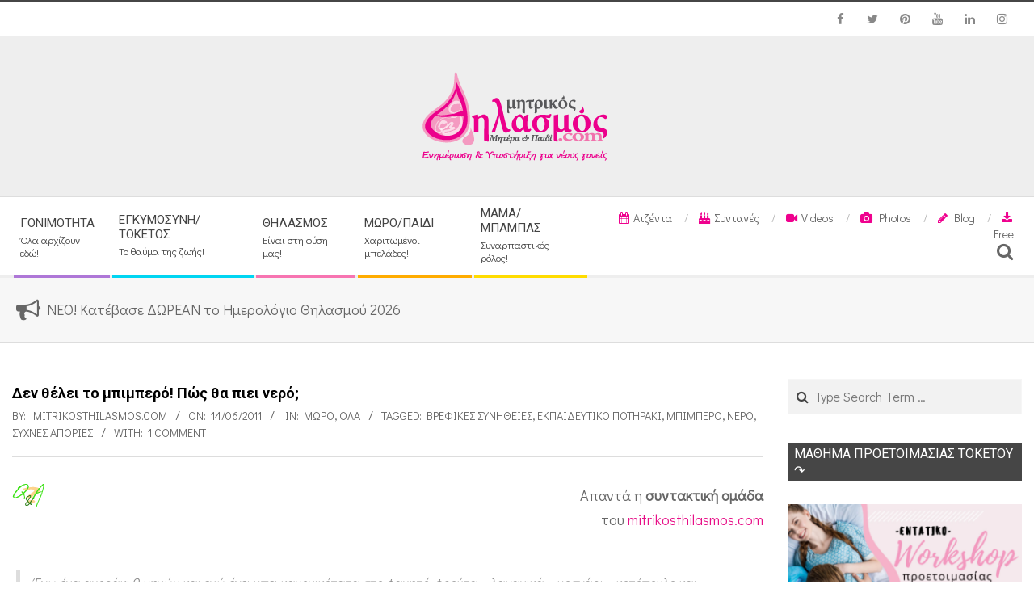

--- FILE ---
content_type: text/html; charset=UTF-8
request_url: https://www.mitrikosthilasmos.com/2011/06/den-thelei-to-mpimpero-pos-tha-piei-nero.html
body_size: 32909
content:
<!DOCTYPE html>
<html dir="ltr" lang="el"
	prefix="og: https://ogp.me/ns#"  prefix="og: http://ogp.me/ns#" class="no-js">

<head>
<meta charset="UTF-8" />
<title>Δεν θέλει το μπιμπερό! Πώς θα πιει νερό; - mitrikosthilasmos.com</title>

		<!-- All in One SEO 4.4.3 - aioseo.com -->
		<meta name="description" content="Απαντά η συντακτική ομάδα του mitrikosthilasmos.com Έχω ένα αγοράκι 9 μηνών και ενώ έχει μπει κανονικότατα στο φαγητό, φρούτα - λαχανικά - μοσχάρι - κοτόπουλο και απογευματινό, δεν πίνει καθόλου νερό. Δεν δέχεται το μπουκάλι στο στόμα του με τίποτα! Πέρασα 2 δύσκολους μήνες μέχρι να συνηθίσει και το κουτάλι και υπέθεσα πως ευθυνόταν το" />
		<meta name="robots" content="max-image-preview:large" />
		<link rel="canonical" href="https://www.mitrikosthilasmos.com/2011/06/den-thelei-to-mpimpero-pos-tha-piei-nero.html" />
		<meta name="generator" content="All in One SEO (AIOSEO) 4.4.3" />
		<meta property="og:locale" content="el_GR" />
		<meta property="og:site_name" content="mitrikosthilasmos.com - Τα πάντα για την έγκυο και τη νέα μαμά! - Τοκετός, θηλασμός, οικογένεια!" />
		<meta property="og:type" content="article" />
		<meta property="og:title" content="Δεν θέλει το μπιμπερό! Πώς θα πιει νερό; - mitrikosthilasmos.com" />
		<meta property="og:description" content="Απαντά η συντακτική ομάδα του mitrikosthilasmos.com Έχω ένα αγοράκι 9 μηνών και ενώ έχει μπει κανονικότατα στο φαγητό, φρούτα - λαχανικά - μοσχάρι - κοτόπουλο και απογευματινό, δεν πίνει καθόλου νερό. Δεν δέχεται το μπουκάλι στο στόμα του με τίποτα! Πέρασα 2 δύσκολους μήνες μέχρι να συνηθίσει και το κουτάλι και υπέθεσα πως ευθυνόταν το" />
		<meta property="og:url" content="https://www.mitrikosthilasmos.com/2011/06/den-thelei-to-mpimpero-pos-tha-piei-nero.html" />
		<meta property="og:image" content="https://i0.wp.com/www.mitrikosthilasmos.com/wp-content/uploads/2019/07/MT_transparent_logo.png?fit=250128&#038;ssl=1" />
		<meta property="og:image:secure_url" content="https://i0.wp.com/www.mitrikosthilasmos.com/wp-content/uploads/2019/07/MT_transparent_logo.png?fit=250128&#038;ssl=1" />
		<meta property="article:published_time" content="2011-06-14T05:00:00+00:00" />
		<meta property="article:modified_time" content="2019-06-30T21:19:11+00:00" />
		<meta name="twitter:card" content="summary_large_image" />
		<meta name="twitter:title" content="Δεν θέλει το μπιμπερό! Πώς θα πιει νερό; - mitrikosthilasmos.com" />
		<meta name="twitter:description" content="Απαντά η συντακτική ομάδα του mitrikosthilasmos.com Έχω ένα αγοράκι 9 μηνών και ενώ έχει μπει κανονικότατα στο φαγητό, φρούτα - λαχανικά - μοσχάρι - κοτόπουλο και απογευματινό, δεν πίνει καθόλου νερό. Δεν δέχεται το μπουκάλι στο στόμα του με τίποτα! Πέρασα 2 δύσκολους μήνες μέχρι να συνηθίσει και το κουτάλι και υπέθεσα πως ευθυνόταν το" />
		<meta name="twitter:image" content="https://i0.wp.com/www.mitrikosthilasmos.com/wp-content/uploads/2019/07/MT_transparent_logo.png?fit=250128&amp;ssl=1" />
		<script type="application/ld+json" class="aioseo-schema">
			{"@context":"https:\/\/schema.org","@graph":[{"@type":"BlogPosting","@id":"https:\/\/www.mitrikosthilasmos.com\/2011\/06\/den-thelei-to-mpimpero-pos-tha-piei-nero.html#blogposting","name":"\u0394\u03b5\u03bd \u03b8\u03ad\u03bb\u03b5\u03b9 \u03c4\u03bf \u03bc\u03c0\u03b9\u03bc\u03c0\u03b5\u03c1\u03cc! \u03a0\u03ce\u03c2 \u03b8\u03b1 \u03c0\u03b9\u03b5\u03b9 \u03bd\u03b5\u03c1\u03cc; - mitrikosthilasmos.com","headline":"\u0394\u03b5\u03bd \u03b8\u03ad\u03bb\u03b5\u03b9 \u03c4\u03bf \u03bc\u03c0\u03b9\u03bc\u03c0\u03b5\u03c1\u03cc! \u03a0\u03ce\u03c2 \u03b8\u03b1 \u03c0\u03b9\u03b5\u03b9 \u03bd\u03b5\u03c1\u03cc;","author":{"@id":"https:\/\/www.mitrikosthilasmos.com\/author\/info#author"},"publisher":{"@id":"https:\/\/www.mitrikosthilasmos.com\/#organization"},"image":{"@type":"ImageObject","url":"http:\/\/4.bp.blogspot.com\/_Pvh__8qv2tU\/TOu3cFbvdaI\/AAAAAAAABik\/zXotAMz4IEs\/s1600\/Q%2526A_tiny.png","@id":"https:\/\/www.mitrikosthilasmos.com\/#articleImage"},"datePublished":"2011-06-14T05:00:00+03:00","dateModified":"2019-06-30T21:19:11+03:00","inLanguage":"el","commentCount":1,"mainEntityOfPage":{"@id":"https:\/\/www.mitrikosthilasmos.com\/2011\/06\/den-thelei-to-mpimpero-pos-tha-piei-nero.html#webpage"},"isPartOf":{"@id":"https:\/\/www.mitrikosthilasmos.com\/2011\/06\/den-thelei-to-mpimpero-pos-tha-piei-nero.html#webpage"},"articleSection":"\u039c\u03c9\u03c1\u03cc, \u038c\u03bb\u03b1, \u0392\u03c1\u03b5\u03c6\u03b9\u03ba\u03ad\u03c2 \u03c3\u03c5\u03bd\u03ae\u03b8\u03b5\u03b9\u03b5\u03c2, \u0395\u03ba\u03c0\u03b1\u03b9\u03b4\u03b5\u03c5\u03c4\u03b9\u03ba\u03cc \u03c0\u03bf\u03c4\u03b7\u03c1\u03ac\u03ba\u03b9, \u039c\u03c0\u03b9\u03bc\u03c0\u03b5\u03c1\u03cc, \u039d\u03b5\u03c1\u03cc, \u03a3\u03c5\u03c7\u03bd\u03ad\u03c2 \u03b1\u03c0\u03bf\u03c1\u03af\u03b5\u03c2"},{"@type":"BreadcrumbList","@id":"https:\/\/www.mitrikosthilasmos.com\/2011\/06\/den-thelei-to-mpimpero-pos-tha-piei-nero.html#breadcrumblist","itemListElement":[{"@type":"ListItem","@id":"https:\/\/www.mitrikosthilasmos.com\/#listItem","position":1,"item":{"@type":"WebPage","@id":"https:\/\/www.mitrikosthilasmos.com\/","name":"Home","description":"\u03a4\u03b1 \u03c0\u03ac\u03bd\u03c4\u03b1 \u03b3\u03b9\u03b1 \u03c4\u03b7\u03bd \u03ad\u03b3\u03ba\u03c5\u03bf \u03ba\u03b1\u03b9 \u03c4\u03b7 \u03bd\u03ad\u03b1 \u03bc\u03b1\u03bc\u03ac! - \u03a4\u03bf\u03ba\u03b5\u03c4\u03cc\u03c2, \u03b8\u03b7\u03bb\u03b1\u03c3\u03bc\u03cc\u03c2, \u03bf\u03b9\u03ba\u03bf\u03b3\u03ad\u03bd\u03b5\u03b9\u03b1!","url":"https:\/\/www.mitrikosthilasmos.com\/"},"nextItem":"https:\/\/www.mitrikosthilasmos.com\/2011\/#listItem"},{"@type":"ListItem","@id":"https:\/\/www.mitrikosthilasmos.com\/2011\/#listItem","position":2,"item":{"@type":"WebPage","@id":"https:\/\/www.mitrikosthilasmos.com\/2011\/","name":"2011","url":"https:\/\/www.mitrikosthilasmos.com\/2011\/"},"nextItem":"https:\/\/www.mitrikosthilasmos.com\/2011\/06\/#listItem","previousItem":"https:\/\/www.mitrikosthilasmos.com\/#listItem"},{"@type":"ListItem","@id":"https:\/\/www.mitrikosthilasmos.com\/2011\/06\/#listItem","position":3,"item":{"@type":"WebPage","@id":"https:\/\/www.mitrikosthilasmos.com\/2011\/06\/","name":"June","url":"https:\/\/www.mitrikosthilasmos.com\/2011\/06\/"},"previousItem":"https:\/\/www.mitrikosthilasmos.com\/2011\/#listItem"}]},{"@type":"Organization","@id":"https:\/\/www.mitrikosthilasmos.com\/#organization","name":"mitrikosthilasmos.com","url":"https:\/\/www.mitrikosthilasmos.com\/","logo":{"@type":"ImageObject","url":"https:\/\/i0.wp.com\/www.mitrikosthilasmos.com\/wp-content\/uploads\/2019\/07\/MT_transparent_logo.png?fit=250%2C128&ssl=1","@id":"https:\/\/www.mitrikosthilasmos.com\/#organizationLogo","width":250,"height":128},"image":{"@id":"https:\/\/www.mitrikosthilasmos.com\/#organizationLogo"}},{"@type":"Person","@id":"https:\/\/www.mitrikosthilasmos.com\/author\/info#author","url":"https:\/\/www.mitrikosthilasmos.com\/author\/info","name":"mitrikosthilasmos.com","image":{"@type":"ImageObject","@id":"https:\/\/www.mitrikosthilasmos.com\/2011\/06\/den-thelei-to-mpimpero-pos-tha-piei-nero.html#authorImage","url":"https:\/\/secure.gravatar.com\/avatar\/c2c8d75f35489823c320bbcde2f03306?s=96&d=mm&r=g","width":96,"height":96,"caption":"mitrikosthilasmos.com"}},{"@type":"WebPage","@id":"https:\/\/www.mitrikosthilasmos.com\/2011\/06\/den-thelei-to-mpimpero-pos-tha-piei-nero.html#webpage","url":"https:\/\/www.mitrikosthilasmos.com\/2011\/06\/den-thelei-to-mpimpero-pos-tha-piei-nero.html","name":"\u0394\u03b5\u03bd \u03b8\u03ad\u03bb\u03b5\u03b9 \u03c4\u03bf \u03bc\u03c0\u03b9\u03bc\u03c0\u03b5\u03c1\u03cc! \u03a0\u03ce\u03c2 \u03b8\u03b1 \u03c0\u03b9\u03b5\u03b9 \u03bd\u03b5\u03c1\u03cc; - mitrikosthilasmos.com","description":"\u0391\u03c0\u03b1\u03bd\u03c4\u03ac \u03b7 \u03c3\u03c5\u03bd\u03c4\u03b1\u03ba\u03c4\u03b9\u03ba\u03ae \u03bf\u03bc\u03ac\u03b4\u03b1 \u03c4\u03bf\u03c5 mitrikosthilasmos.com \u0388\u03c7\u03c9 \u03ad\u03bd\u03b1 \u03b1\u03b3\u03bf\u03c1\u03ac\u03ba\u03b9 9 \u03bc\u03b7\u03bd\u03ce\u03bd \u03ba\u03b1\u03b9 \u03b5\u03bd\u03ce \u03ad\u03c7\u03b5\u03b9 \u03bc\u03c0\u03b5\u03b9 \u03ba\u03b1\u03bd\u03bf\u03bd\u03b9\u03ba\u03cc\u03c4\u03b1\u03c4\u03b1 \u03c3\u03c4\u03bf \u03c6\u03b1\u03b3\u03b7\u03c4\u03cc, \u03c6\u03c1\u03bf\u03cd\u03c4\u03b1 - \u03bb\u03b1\u03c7\u03b1\u03bd\u03b9\u03ba\u03ac - \u03bc\u03bf\u03c3\u03c7\u03ac\u03c1\u03b9 - \u03ba\u03bf\u03c4\u03cc\u03c0\u03bf\u03c5\u03bb\u03bf \u03ba\u03b1\u03b9 \u03b1\u03c0\u03bf\u03b3\u03b5\u03c5\u03bc\u03b1\u03c4\u03b9\u03bd\u03cc, \u03b4\u03b5\u03bd \u03c0\u03af\u03bd\u03b5\u03b9 \u03ba\u03b1\u03b8\u03cc\u03bb\u03bf\u03c5 \u03bd\u03b5\u03c1\u03cc. \u0394\u03b5\u03bd \u03b4\u03ad\u03c7\u03b5\u03c4\u03b1\u03b9 \u03c4\u03bf \u03bc\u03c0\u03bf\u03c5\u03ba\u03ac\u03bb\u03b9 \u03c3\u03c4\u03bf \u03c3\u03c4\u03cc\u03bc\u03b1 \u03c4\u03bf\u03c5 \u03bc\u03b5 \u03c4\u03af\u03c0\u03bf\u03c4\u03b1! \u03a0\u03ad\u03c1\u03b1\u03c3\u03b1 2 \u03b4\u03cd\u03c3\u03ba\u03bf\u03bb\u03bf\u03c5\u03c2 \u03bc\u03ae\u03bd\u03b5\u03c2 \u03bc\u03ad\u03c7\u03c1\u03b9 \u03bd\u03b1 \u03c3\u03c5\u03bd\u03b7\u03b8\u03af\u03c3\u03b5\u03b9 \u03ba\u03b1\u03b9 \u03c4\u03bf \u03ba\u03bf\u03c5\u03c4\u03ac\u03bb\u03b9 \u03ba\u03b1\u03b9 \u03c5\u03c0\u03ad\u03b8\u03b5\u03c3\u03b1 \u03c0\u03c9\u03c2 \u03b5\u03c5\u03b8\u03c5\u03bd\u03cc\u03c4\u03b1\u03bd \u03c4\u03bf","inLanguage":"el","isPartOf":{"@id":"https:\/\/www.mitrikosthilasmos.com\/#website"},"breadcrumb":{"@id":"https:\/\/www.mitrikosthilasmos.com\/2011\/06\/den-thelei-to-mpimpero-pos-tha-piei-nero.html#breadcrumblist"},"author":{"@id":"https:\/\/www.mitrikosthilasmos.com\/author\/info#author"},"creator":{"@id":"https:\/\/www.mitrikosthilasmos.com\/author\/info#author"},"datePublished":"2011-06-14T05:00:00+03:00","dateModified":"2019-06-30T21:19:11+03:00"},{"@type":"WebSite","@id":"https:\/\/www.mitrikosthilasmos.com\/#website","url":"https:\/\/www.mitrikosthilasmos.com\/","name":"mitrikosthilasmos.com","description":"\u03a4\u03b1 \u03c0\u03ac\u03bd\u03c4\u03b1 \u03b3\u03b9\u03b1 \u03c4\u03b7\u03bd \u03ad\u03b3\u03ba\u03c5\u03bf \u03ba\u03b1\u03b9 \u03c4\u03b7 \u03bd\u03ad\u03b1 \u03bc\u03b1\u03bc\u03ac! - \u03a4\u03bf\u03ba\u03b5\u03c4\u03cc\u03c2, \u03b8\u03b7\u03bb\u03b1\u03c3\u03bc\u03cc\u03c2, \u03bf\u03b9\u03ba\u03bf\u03b3\u03ad\u03bd\u03b5\u03b9\u03b1!","inLanguage":"el","publisher":{"@id":"https:\/\/www.mitrikosthilasmos.com\/#organization"}}]}
		</script>
		<!-- All in One SEO -->

<meta name="viewport" content="width=device-width, initial-scale=1" />
<meta name="generator" content="Magazine Hoot Premium 1.4.3" />

<!-- This site is optimized with the Yoast SEO Premium plugin v7.3 - https://yoast.com/wordpress/plugins/seo/ -->
<link rel="canonical" href="https://www.mitrikosthilasmos.com/2011/06/den-thelei-to-mpimpero-pos-tha-piei-nero.html" />
<meta property="og:locale" content="el_GR" />
<meta property="og:type" content="article" />
<meta property="og:title" content="Δεν θέλει το μπιμπερό! Πώς θα πιει νερό; - mitrikosthilasmos.com" />
<meta property="og:description" content="Απαντά η συντακτική ομάδα του mitrikosthilasmos.com Έχω ένα αγοράκι 9 μηνών και ενώ έχει μπει κανονικότατα στο φαγητό,Διαβάστε περισσότερα &gt;&gt;" />
<meta property="og:url" content="https://www.mitrikosthilasmos.com/2011/06/den-thelei-to-mpimpero-pos-tha-piei-nero.html" />
<meta property="og:site_name" content="mitrikosthilasmos.com" />
<meta property="article:publisher" content="https://www.facebook.com/mitrikosthilasmos/" />
<meta property="article:tag" content="Βρεφικές συνήθειες" />
<meta property="article:tag" content="Εκπαιδευτικό ποτηράκι" />
<meta property="article:tag" content="Μπιμπερό" />
<meta property="article:tag" content="Νερό" />
<meta property="article:tag" content="Συχνές απορίες" />
<meta property="article:section" content="Μωρό" />
<meta property="article:published_time" content="2011-06-14T07:00:00+03:00" />
<meta property="article:modified_time" content="2019-07-01T00:19:11+03:00" />
<meta property="og:updated_time" content="2019-07-01T00:19:11+03:00" />
<meta property="og:image" content="http://4.bp.blogspot.com/_Pvh__8qv2tU/TOu3cFbvdaI/AAAAAAAABik/zXotAMz4IEs/s1600/Q%2526A_tiny.png" />
<meta name="twitter:card" content="summary_large_image" />
<meta name="twitter:description" content="Απαντά η συντακτική ομάδα του mitrikosthilasmos.com Έχω ένα αγοράκι 9 μηνών και ενώ έχει μπει κανονικότατα στο φαγητό,Διαβάστε περισσότερα &gt;&gt;" />
<meta name="twitter:title" content="Δεν θέλει το μπιμπερό! Πώς θα πιει νερό; - mitrikosthilasmos.com" />
<meta name="twitter:site" content="@thilasmos" />
<meta name="twitter:image" content="http://4.bp.blogspot.com/_Pvh__8qv2tU/TOu3cFbvdaI/AAAAAAAABik/zXotAMz4IEs/s1600/Q%2526A_tiny.png" />
<meta name="twitter:creator" content="@thilasmos" />
<!-- / Yoast SEO Premium plugin. -->

<link rel='dns-prefetch' href='//s0.wp.com' />
<link rel='dns-prefetch' href='//secure.gravatar.com' />
<link rel='dns-prefetch' href='//fonts.googleapis.com' />
<link rel='dns-prefetch' href='//s.w.org' />
<link rel="alternate" type="application/rss+xml" title="Ροή RSS &raquo; mitrikosthilasmos.com" href="https://www.mitrikosthilasmos.com/feed" />
<link rel="alternate" type="application/rss+xml" title="Ροή Σχολίων &raquo; mitrikosthilasmos.com" href="https://www.mitrikosthilasmos.com/comments/feed" />
<link rel="alternate" type="application/rss+xml" title="Ροή Σχολίων Δεν θέλει το μπιμπερό! Πώς θα πιει νερό; &raquo; mitrikosthilasmos.com" href="https://www.mitrikosthilasmos.com/2011/06/den-thelei-to-mpimpero-pos-tha-piei-nero.html/feed" />
<link rel="pingback" href="https://www.mitrikosthilasmos.com/xmlrpc.php" />
<link rel="profile" href="http://gmpg.org/xfn/11" />
		<!-- This site uses the Google Analytics by MonsterInsights plugin v9.11.0 - Using Analytics tracking - https://www.monsterinsights.com/ -->
							<script src="//www.googletagmanager.com/gtag/js?id=G-YJNKN60S34"  data-cfasync="false" data-wpfc-render="false" type="text/javascript" async></script>
			<script data-cfasync="false" data-wpfc-render="false" type="text/javascript">
				var mi_version = '9.11.0';
				var mi_track_user = true;
				var mi_no_track_reason = '';
								var MonsterInsightsDefaultLocations = {"page_location":"https:\/\/www.mitrikosthilasmos.com\/2011\/06\/den-thelei-to-mpimpero-pos-tha-piei-nero.html\/"};
								if ( typeof MonsterInsightsPrivacyGuardFilter === 'function' ) {
					var MonsterInsightsLocations = (typeof MonsterInsightsExcludeQuery === 'object') ? MonsterInsightsPrivacyGuardFilter( MonsterInsightsExcludeQuery ) : MonsterInsightsPrivacyGuardFilter( MonsterInsightsDefaultLocations );
				} else {
					var MonsterInsightsLocations = (typeof MonsterInsightsExcludeQuery === 'object') ? MonsterInsightsExcludeQuery : MonsterInsightsDefaultLocations;
				}

								var disableStrs = [
										'ga-disable-G-YJNKN60S34',
									];

				/* Function to detect opted out users */
				function __gtagTrackerIsOptedOut() {
					for (var index = 0; index < disableStrs.length; index++) {
						if (document.cookie.indexOf(disableStrs[index] + '=true') > -1) {
							return true;
						}
					}

					return false;
				}

				/* Disable tracking if the opt-out cookie exists. */
				if (__gtagTrackerIsOptedOut()) {
					for (var index = 0; index < disableStrs.length; index++) {
						window[disableStrs[index]] = true;
					}
				}

				/* Opt-out function */
				function __gtagTrackerOptout() {
					for (var index = 0; index < disableStrs.length; index++) {
						document.cookie = disableStrs[index] + '=true; expires=Thu, 31 Dec 2099 23:59:59 UTC; path=/';
						window[disableStrs[index]] = true;
					}
				}

				if ('undefined' === typeof gaOptout) {
					function gaOptout() {
						__gtagTrackerOptout();
					}
				}
								window.dataLayer = window.dataLayer || [];

				window.MonsterInsightsDualTracker = {
					helpers: {},
					trackers: {},
				};
				if (mi_track_user) {
					function __gtagDataLayer() {
						dataLayer.push(arguments);
					}

					function __gtagTracker(type, name, parameters) {
						if (!parameters) {
							parameters = {};
						}

						if (parameters.send_to) {
							__gtagDataLayer.apply(null, arguments);
							return;
						}

						if (type === 'event') {
														parameters.send_to = monsterinsights_frontend.v4_id;
							var hookName = name;
							if (typeof parameters['event_category'] !== 'undefined') {
								hookName = parameters['event_category'] + ':' + name;
							}

							if (typeof MonsterInsightsDualTracker.trackers[hookName] !== 'undefined') {
								MonsterInsightsDualTracker.trackers[hookName](parameters);
							} else {
								__gtagDataLayer('event', name, parameters);
							}
							
						} else {
							__gtagDataLayer.apply(null, arguments);
						}
					}

					__gtagTracker('js', new Date());
					__gtagTracker('set', {
						'developer_id.dZGIzZG': true,
											});
					if ( MonsterInsightsLocations.page_location ) {
						__gtagTracker('set', MonsterInsightsLocations);
					}
										__gtagTracker('config', 'G-YJNKN60S34', {"forceSSL":"true"} );
										window.gtag = __gtagTracker;										(function () {
						/* https://developers.google.com/analytics/devguides/collection/analyticsjs/ */
						/* ga and __gaTracker compatibility shim. */
						var noopfn = function () {
							return null;
						};
						var newtracker = function () {
							return new Tracker();
						};
						var Tracker = function () {
							return null;
						};
						var p = Tracker.prototype;
						p.get = noopfn;
						p.set = noopfn;
						p.send = function () {
							var args = Array.prototype.slice.call(arguments);
							args.unshift('send');
							__gaTracker.apply(null, args);
						};
						var __gaTracker = function () {
							var len = arguments.length;
							if (len === 0) {
								return;
							}
							var f = arguments[len - 1];
							if (typeof f !== 'object' || f === null || typeof f.hitCallback !== 'function') {
								if ('send' === arguments[0]) {
									var hitConverted, hitObject = false, action;
									if ('event' === arguments[1]) {
										if ('undefined' !== typeof arguments[3]) {
											hitObject = {
												'eventAction': arguments[3],
												'eventCategory': arguments[2],
												'eventLabel': arguments[4],
												'value': arguments[5] ? arguments[5] : 1,
											}
										}
									}
									if ('pageview' === arguments[1]) {
										if ('undefined' !== typeof arguments[2]) {
											hitObject = {
												'eventAction': 'page_view',
												'page_path': arguments[2],
											}
										}
									}
									if (typeof arguments[2] === 'object') {
										hitObject = arguments[2];
									}
									if (typeof arguments[5] === 'object') {
										Object.assign(hitObject, arguments[5]);
									}
									if ('undefined' !== typeof arguments[1].hitType) {
										hitObject = arguments[1];
										if ('pageview' === hitObject.hitType) {
											hitObject.eventAction = 'page_view';
										}
									}
									if (hitObject) {
										action = 'timing' === arguments[1].hitType ? 'timing_complete' : hitObject.eventAction;
										hitConverted = mapArgs(hitObject);
										__gtagTracker('event', action, hitConverted);
									}
								}
								return;
							}

							function mapArgs(args) {
								var arg, hit = {};
								var gaMap = {
									'eventCategory': 'event_category',
									'eventAction': 'event_action',
									'eventLabel': 'event_label',
									'eventValue': 'event_value',
									'nonInteraction': 'non_interaction',
									'timingCategory': 'event_category',
									'timingVar': 'name',
									'timingValue': 'value',
									'timingLabel': 'event_label',
									'page': 'page_path',
									'location': 'page_location',
									'title': 'page_title',
									'referrer' : 'page_referrer',
								};
								for (arg in args) {
																		if (!(!args.hasOwnProperty(arg) || !gaMap.hasOwnProperty(arg))) {
										hit[gaMap[arg]] = args[arg];
									} else {
										hit[arg] = args[arg];
									}
								}
								return hit;
							}

							try {
								f.hitCallback();
							} catch (ex) {
							}
						};
						__gaTracker.create = newtracker;
						__gaTracker.getByName = newtracker;
						__gaTracker.getAll = function () {
							return [];
						};
						__gaTracker.remove = noopfn;
						__gaTracker.loaded = true;
						window['__gaTracker'] = __gaTracker;
					})();
									} else {
										console.log("");
					(function () {
						function __gtagTracker() {
							return null;
						}

						window['__gtagTracker'] = __gtagTracker;
						window['gtag'] = __gtagTracker;
					})();
									}
			</script>
							<!-- / Google Analytics by MonsterInsights -->
				<script type="text/javascript">
			window._wpemojiSettings = {"baseUrl":"https:\/\/s.w.org\/images\/core\/emoji\/13.1.0\/72x72\/","ext":".png","svgUrl":"https:\/\/s.w.org\/images\/core\/emoji\/13.1.0\/svg\/","svgExt":".svg","source":{"concatemoji":"https:\/\/www.mitrikosthilasmos.com\/wp-includes\/js\/wp-emoji-release.min.js?ver=5.8.12"}};
			!function(e,a,t){var n,r,o,i=a.createElement("canvas"),p=i.getContext&&i.getContext("2d");function s(e,t){var a=String.fromCharCode;p.clearRect(0,0,i.width,i.height),p.fillText(a.apply(this,e),0,0);e=i.toDataURL();return p.clearRect(0,0,i.width,i.height),p.fillText(a.apply(this,t),0,0),e===i.toDataURL()}function c(e){var t=a.createElement("script");t.src=e,t.defer=t.type="text/javascript",a.getElementsByTagName("head")[0].appendChild(t)}for(o=Array("flag","emoji"),t.supports={everything:!0,everythingExceptFlag:!0},r=0;r<o.length;r++)t.supports[o[r]]=function(e){if(!p||!p.fillText)return!1;switch(p.textBaseline="top",p.font="600 32px Arial",e){case"flag":return s([127987,65039,8205,9895,65039],[127987,65039,8203,9895,65039])?!1:!s([55356,56826,55356,56819],[55356,56826,8203,55356,56819])&&!s([55356,57332,56128,56423,56128,56418,56128,56421,56128,56430,56128,56423,56128,56447],[55356,57332,8203,56128,56423,8203,56128,56418,8203,56128,56421,8203,56128,56430,8203,56128,56423,8203,56128,56447]);case"emoji":return!s([10084,65039,8205,55357,56613],[10084,65039,8203,55357,56613])}return!1}(o[r]),t.supports.everything=t.supports.everything&&t.supports[o[r]],"flag"!==o[r]&&(t.supports.everythingExceptFlag=t.supports.everythingExceptFlag&&t.supports[o[r]]);t.supports.everythingExceptFlag=t.supports.everythingExceptFlag&&!t.supports.flag,t.DOMReady=!1,t.readyCallback=function(){t.DOMReady=!0},t.supports.everything||(n=function(){t.readyCallback()},a.addEventListener?(a.addEventListener("DOMContentLoaded",n,!1),e.addEventListener("load",n,!1)):(e.attachEvent("onload",n),a.attachEvent("onreadystatechange",function(){"complete"===a.readyState&&t.readyCallback()})),(n=t.source||{}).concatemoji?c(n.concatemoji):n.wpemoji&&n.twemoji&&(c(n.twemoji),c(n.wpemoji)))}(window,document,window._wpemojiSettings);
		</script>
		<!-- www.mitrikosthilasmos.com is managing ads with Advanced Ads 2.0.3 – https://wpadvancedads.com/ --><script id="mitri-ready">
			window.advanced_ads_ready=function(e,a){a=a||"complete";var d=function(e){return"interactive"===a?"loading"!==e:"complete"===e};d(document.readyState)?e():document.addEventListener("readystatechange",(function(a){d(a.target.readyState)&&e()}),{once:"interactive"===a})},window.advanced_ads_ready_queue=window.advanced_ads_ready_queue||[];		</script>
		<style type="text/css">
img.wp-smiley,
img.emoji {
	display: inline !important;
	border: none !important;
	box-shadow: none !important;
	height: 1em !important;
	width: 1em !important;
	margin: 0 .07em !important;
	vertical-align: -0.1em !important;
	background: none !important;
	padding: 0 !important;
}
</style>
	<link rel='stylesheet' id='sb_instagram_styles-css'  href='https://www.mitrikosthilasmos.com/wp-content/plugins/instagram-feed/css/sbi-styles.min.css?ver=2.9.8' type='text/css' media='all' />
<link rel='stylesheet' id='wp-block-library-css'  href='https://c0.wp.com/c/5.8.12/wp-includes/css/dist/block-library/style.min.css' type='text/css' media='all' />
<link rel='stylesheet' id='wpos-slick-style-css'  href='https://www.mitrikosthilasmos.com/wp-content/plugins/wp-responsive-recent-post-slider/assets/css/slick.css?ver=3.0.4.1' type='text/css' media='all' />
<link rel='stylesheet' id='wppsac-public-style-css'  href='https://www.mitrikosthilasmos.com/wp-content/plugins/wp-responsive-recent-post-slider/assets/css/recent-post-style.css?ver=3.0.4.1' type='text/css' media='all' />
<link rel='stylesheet' id='hoot-google-fonts-css'  href='//fonts.googleapis.com/css?family=Oswald%3A300%2C300italic%2C400%2C400italic%2C500%2C500italic%2C700%2C700italic%2C800%2C800italic%7COpen+Sans%3A300%2C300italic%2C400%2C400italic%2C500%2C500italic%2C700%2C700italic%2C800%2C800italic%7CRoboto%3A300%2C300italic%2C400%2C400italic%2C500%2C500italic%2C700%2C700italic%2C800%2C800italic%7CDidact+Gothic%3A300%2C300italic%2C400%2C400italic%2C500%2C500italic%2C700%2C700italic%2C800%2C800italic&#038;subset=latin' type='text/css' media='all' />
<link rel='stylesheet' id='jquery-lightSlider-css'  href='https://www.mitrikosthilasmos.com/wp-content/themes/magazine-hoot-premium/css/lightSlider.min.css?ver=1.1.0' type='text/css' media='all' />
<link rel='stylesheet' id='hybrid-gallery-css'  href='https://www.mitrikosthilasmos.com/wp-content/themes/magazine-hoot-premium/hybrid/css/gallery.min.css?ver=4.0.0' type='text/css' media='all' />
<link rel='stylesheet' id='font-awesome-css'  href='https://www.mitrikosthilasmos.com/wp-content/themes/magazine-hoot-premium/hybrid/extend/css/font-awesome.min.css?ver=4.7.0' type='text/css' media='all' />
<link rel='stylesheet' id='lightGallery-css'  href='https://www.mitrikosthilasmos.com/wp-content/themes/magazine-hoot-premium/premium/css/lightGallery.min.css?ver=1.1.4' type='text/css' media='all' />
<link rel='stylesheet' id='jetpack_facebook_likebox-css'  href='https://c0.wp.com/p/jetpack/7.2.5/modules/widgets/facebook-likebox/style.css' type='text/css' media='all' />
<link rel='stylesheet' id='hybridextend-style-css'  href='https://www.mitrikosthilasmos.com/wp-content/themes/magazine-hoot-premium/style.min.css?ver=1.4.3' type='text/css' media='all' />
<style id='hybridextend-style-inline-css' type='text/css'>
.hgrid {max-width: 1380px;} a,.widget .view-all a:hover {color: #e70f87;} a:hover {color: #f79ac5;} .accent-typo,.cat-label {background: #464646;color: #ffffff;} .cat-typo-1672 {background: #2279d2;color: #ffffff;border-color: #2279d2;} .cat-typo-1204 {background: #1aa331;color: #ffffff;border-color: #1aa331;} .cat-typo-1722 {background: #5db89d;color: #ffffff;border-color: #5db89d;} .cat-typo-1636 {background: #ffdc00;color: #ffffff;border-color: #ffdc00;} .cat-typo-414 {background: #ae77d7;color: #ffffff;border-color: #ae77d7;} .cat-typo-504 {background: #00d5f2;color: #ffffff;border-color: #00d5f2;} .cat-typo-1718 {background: #ae77d7;color: #ffffff;border-color: #ae77d7;} .cat-typo-1751 {background: #1aa331;color: #ffffff;border-color: #1aa331;} .cat-typo-608 {background: #f7b528;color: #ffffff;border-color: #f7b528;} .cat-typo-652 {background: #f774b1;color: #ffffff;border-color: #f774b1;} .cat-typo-1706 {background: #e8c5d0;color: #ffffff;border-color: #e8c5d0;} .cat-typo-1674 {background: #ff7298;color: #ffffff;border-color: #ff7298;} .cat-typo-1750 {background: #2279d2;color: #ffffff;border-color: #2279d2;} .cat-typo-1676 {background: #728cff;color: #ffffff;border-color: #728cff;} .cat-typo-930 {background: #ffac00;color: #ffffff;border-color: #ffac00;} .cat-typo-1724 {background: #bccf3d;color: #ffffff;border-color: #bccf3d;} .cat-typo-1606 {background: #85dd00;color: #ffffff;border-color: #85dd00;} .cat-typo-1720 {background: #bcba08;color: #ffffff;border-color: #bcba08;} .cat-typo-1 {background: #74aaf7;color: #ffffff;border-color: #74aaf7;} .cat-typo-1626 {background: #f9401b;color: #ffffff;border-color: #f9401b;} .cat-typo-1032 {background: #f15d58;color: #ffffff;border-color: #f15d58;} .cat-typo-1558 {background: #8700ff;color: #ffffff;border-color: #8700ff;} .cat-typo-1414 {background: #ee559d;color: #ffffff;border-color: #ee559d;} .cat-typo-1708 {background: #9c0f5f;color: #ffffff;border-color: #9c0f5f;} .invert-typo {color: #ffffff;background: #666666;} .enforce-typo {background: #ffffff;color: #666666;} input[type="submit"], #submit, .button {background: #464646;color: #ffffff;} input[type="submit"]:hover, #submit:hover, .button:hover {background: #343434;color: #ffffff;} body {background-color: #ffffff;border-color: #464646;color: #666666;font-size: 18px;font-family: "Didact Gothic", sans-serif;} #topbar, #main.main, #header-supplementary,.sub-footer {background: #ffffff;} .site-logo-with-icon #site-title i {font-size: 50px;} .site-logo-mixed-image img {max-width: 200px;} .site-title-line b, .site-title-line em, .site-title-line strong {color: #464646;} .menu-items > li.current-menu-item > a, .menu-items > li.current-menu-ancestor > a, .menu-items > li:hover > a,.sf-menu ul li:hover > a, .sf-menu ul li.current-menu-ancestor > a, .sf-menu ul li.current-menu-item > a {color: #464646;} .menu-highlight > li:nth-child(1) {color: #ae77d7;border-color: #ae77d7;} .menu-highlight > li:nth-child(2) {color: #00d5f2;border-color: #00d5f2;} .menu-highlight > li:nth-child(3) {color: #f774b1;border-color: #f774b1;} .menu-highlight > li:nth-child(4) {color: #ffac00;border-color: #ffac00;} .menu-highlight > li:nth-child(5) {color: #ffdc00;border-color: #ffdc00;} .more-link {border-color: #464646;color: #464646;} .more-link a {background: #464646;color: #ffffff;} .more-link a:hover {background: #343434;color: #ffffff;} .lSSlideOuter .lSPager.lSpg > li:hover a, .lSSlideOuter .lSPager.lSpg > li.active a {background-color: #464646;} .frontpage-area.module-bg-accent {background-color: #464646;} .widget-title > span.accent-typo {border-color: #464646;} .content-block-style3 .content-block-icon {background: #ffffff;} .content-block-icon i {color: #464646;} .icon-style-circle, .icon-style-square {border-color: #464646;} .content-block-column .more-link a {color: #464646;} .content-block-column .more-link a:hover {color: #ffffff;} #infinite-handle span {background: #464646;color: #ffffff;} h1, h2, h3, h4, h5, h6, .title {color: #000000;font-size: 20px;font-family: "Roboto", sans-serif;font-weight: bold;font-style: normal;text-transform: none;} h1 {color: #000000;font-size: 24px;font-weight: lighter;font-style: normal;text-transform: none;} h2 {color: #000000;font-size: 20px;font-weight: lighter;font-style: normal;text-transform: none;} h4 {color: #7c7c7c;font-size: 18px;font-weight: lighter;font-style: normal;text-transform: none;} h5 {color: #000000;font-size: 16px;font-weight: lighter;font-style: normal;text-transform: none;} h6 {color: #7c7c7c;font-size: 16px;font-weight: lighter;font-style: italic;text-transform: none;} .titlefont {font-family: "Roboto", sans-serif;} hr {color: #dddddd;} blockquote {border-color: #dddddd;color: #888888;font-size: 16px;} .enforce-body-font {font-family: "Didact Gothic", sans-serif;} .highlight-typo {background: #f7f7f7;} .table-striped tbody tr:nth-child(odd) td, .table-striped tbody tr:nth-child(odd) th {background: #f7f7f7;} .gallery {border-color: #dddddd;background: #f7f7f7;} .gallery .gallery-caption {color: #666666;} .wp-caption {background: #f7f7f7;} .wp-caption-text {border-color: #eeeeee;color: #666666;} .site-boxed #header-supplementary, .site-boxed #below-header, .site-boxed #main {border-color: #dddddd;} #topbar {color: #f79ac5;background: none;} #topbar,#topbar-right {border-color: #eeeeee;} #topbar i.fa-search {color: #c67b9e;font-size: 18px;} #header-primary,.menu-side-box {border-color: #dddddd;} #header-supplementary {border-color: #eeeeee;} #header {background-color: #eeeeee;} #site-title {color: #444444;font-size: 55px;font-family: "Oswald", sans-serif;text-transform: uppercase;font-style: normal;font-weight: normal;} #site-description {color: #444444;font-size: 12px;font-family: "Open Sans", sans-serif;text-transform: uppercase;font-style: normal;font-weight: normal;} .site-title-body-font {font-family: "Didact Gothic", sans-serif;} .site-title-heading-font {font-family: "Roboto", sans-serif;} #header-aside.header-aside-menu,#header-supplementary {background: #ffffff;} .menu-items > li > a {color: #444444;font-size: 15px;font-family: "Roboto", sans-serif;text-transform: uppercase;font-style: normal;font-weight: normal;} .menu-items, .menu-items .menu-title {font-family: "Roboto", sans-serif;} .site-header .hybridextend-megamenu-icon {color: #ef018e;} .sf-menu ul li a,.mobilemenu-fixed .menu-toggle {color: #f79ac5;font-size: 14px;font-style: normal;text-transform: none;font-weight: normal;} .sf-menu ul,.mobilemenu-fixed .menu-toggle {background: rgba(255,255,255,0.9);} .menu-toggle {color: #444444;font-size: 15px;font-family: "Roboto", sans-serif;text-transform: uppercase;font-style: normal;font-weight: normal;} .below-header {border-color: #dddddd;} #loop-meta.pageheader-bg-stretch, #loop-meta.pageheader-bg-both,#content #loop-meta.pageheader-bg-incontent, #content #loop-meta.pageheader-bg-both {background: #ffffff;} #loop-meta.loop-meta-wrap,#content #loop-meta.loop-meta-wrap {border-color: #dddddd;} .loop-title {color: #000000;font-size: 20px;font-family: "Roboto", sans-serif;font-weight: bold;font-style: normal;text-transform: none;} #content .loop-title {font-size: 18px;} .entry-content {border-color: #dddddd;} .entry-footer .entry-byline {border-color: #dddddd;color: #e70f87;} .loop-nav {border-color: #dddddd;} #comments-number {font-size: 18px;color: #888888;} .comment li.comment {border-color: #dddddd;} .comment-by-author,.comment-meta-block, .comment-edit-link {color: #888888;} .comment.bypostauthor > article {background: #f7f7f7;} .comment.bypostauthor + #respond {background: #f7f7f7;} .comment-ping {border-color: #dddddd;} #reply-title {font-size: 18px;} .entry-grid-content .entry-title {font-size: 18px;} .archive-mosaic .entry-grid {border-color: #dddddd;} .archive-mosaic .entry-title {font-size: 16px;} .archive-mosaic .mosaic-sub {background: #f7f7f7;border-color: #dddddd;} .style-accent, .shortcode-button.style-accent, .style-accentlight {background: #464646;color: #ffffff;} .shortcode-button.style-accent:hover {background: #3e3e3e;color: #ffffff;} .style-highlight, .style-highlightlight {background: #f7f7f7;} .shortcode-toggle-head {background: #f7f7f7;border-color: #dddddd;} .shortcode-toggle-box {border-color: #dddddd;} #page-wrapper ul.shortcode-tabset-nav li {background: #f7f7f7;border-color: #dddddd;} #page-wrapper ul.shortcode-tabset-nav li.current {border-bottom-color: #ffffff;} .shortcode-tabset-box {border-color: #dddddd;} .hootslider-html-slide-content h1, .hootslider-html-slide-content h2, .hootslider-html-slide-content h3, .hootslider-html-slide-content h4, .hootslider-html-slide-content h5, .hootslider-html-slide-content h6 {font-size: 16px;} .hootslider-image-slide-caption h1, .hootslider-image-slide-caption h2, .hootslider-image-slide-caption h3, .hootslider-image-slide-caption h4, .hootslider-image-slide-caption h5, .hootslider-image-slide-caption h6 {font-size: 16px;} .lightSlideCarousel {border-color: #dddddd;} .hootslider-carousel-slide-content .more-link a {color: #e70f87;} .frontpage-area.area-highlight {background: #f7f7f7;} .sidebar {color: #444444;font-size: 16px;font-style: normal;text-transform: none;font-weight: normal;} .sidebar .widget-title {font-size: 16px;font-family: "Roboto", sans-serif;text-transform: uppercase;font-style: normal;font-weight: normal;} .widget .view-all a {color: #888888;} .topborder-line:before, .bottomborder-line:after {border-color: #dddddd;} .topborder-shadow:before, .bottomborder-shadow:after {border-color: #dddddd;} h4.content-block-title,.posts-listunit-title {font-size: 16px;} .content-block-style2 .content-block.highlight-typo,.content-block-style3 .content-block {border-color: #dddddd;} .social-icons-invert .social-icons-icon {color: #888888 !important;} .hoot-blogposts-title {border-color: #dddddd;} .vcard,.vcard-links,.vcard-link,.vcard-link:first-child {border-color: #dddddd;} .vcard-content h4, .vcard-content h1, .vcard-content h2, .vcard-content h3, .vcard-content h5, .vcard-content h6 {font-size: 16px;} .vcard-content cite {color: #000000;} .vcard-content > p:last-child > a:last-child {background: #464646;color: #ffffff;} .number-block-content h4, .number-block-content h1, .number-block-content h2, .number-block-content h3, .number-block-content h5, .number-block-content h6 {font-size: 16px;} .hoot-jetpack-style .entry-content .sharedaddy {border-color: #dddddd;} .widget_mailpoet_form,.widget_newsletterwidget, .widget_newsletterwidgetminimal {background: #eeeeee;} .widget_mailpoet_form .widget-title,.widget_newsletterwidget .widget-title, .widget_newsletterwidgetminimal .widget-title {font-size: 20px;} .sub-footer {background: #ffffff;border-color: #dddddd;color: #777777;font-size: 16px;font-style: normal;text-transform: none;font-weight: normal;} .footer {background-color: #eeeeee;color: #777777;font-size: 16px;font-style: normal;text-transform: none;font-weight: normal;} .footer h1, .footer h2, .footer h3, .footer h4, .footer h5, .footer h6, .footer .title {color: #505050;} .sub-footer .widget-title, .footer .widget-title {font-size: 16px;font-family: "Roboto", sans-serif;font-weight: bold;font-style: normal;text-transform: none;} .post-footer {background: #eeeeee;color: #959595;} @media only screen and (max-width: 969px){#header-aside {border-color: #dddddd;} #menu-primary-items, #menu-secondary-items {border-color: #dddddd;} .menu-items,.mobilemenu-fixed .menu-items {background: rgba(255,255,255,0.9);} .menu-items > li > a {color: #f79ac5;font-size: 14px;} }
</style>
<link rel='stylesheet' id='social-logos-css'  href='https://c0.wp.com/p/jetpack/7.2.5/_inc/social-logos/social-logos.min.css' type='text/css' media='all' />
<link rel='stylesheet' id='jetpack_css-css'  href='https://c0.wp.com/p/jetpack/7.2.5/css/jetpack.css' type='text/css' media='all' />
<script type='text/javascript' src='https://c0.wp.com/c/5.8.12/wp-includes/js/jquery/jquery.min.js' id='jquery-core-js'></script>
<script type='text/javascript' src='https://c0.wp.com/c/5.8.12/wp-includes/js/jquery/jquery-migrate.min.js' id='jquery-migrate-js'></script>
<script type='text/javascript' id='jetpack_related-posts-js-extra'>
/* <![CDATA[ */
var related_posts_js_options = {"post_heading":"h4"};
/* ]]> */
</script>
<script type='text/javascript' src='https://c0.wp.com/p/jetpack/7.2.5/_inc/build/related-posts/related-posts.min.js' id='jetpack_related-posts-js'></script>
<script type='text/javascript' src='https://www.mitrikosthilasmos.com/wp-content/plugins/google-analytics-for-wordpress/assets/js/frontend-gtag.min.js?ver=9.11.0' id='monsterinsights-frontend-script-js'></script>
<script data-cfasync="false" data-wpfc-render="false" type="text/javascript" id='monsterinsights-frontend-script-js-extra'>/* <![CDATA[ */
var monsterinsights_frontend = {"js_events_tracking":"true","download_extensions":"doc,pdf,ppt,zip,xls,docx,pptx,xlsx","inbound_paths":"[]","home_url":"https:\/\/www.mitrikosthilasmos.com","hash_tracking":"false","v4_id":"G-YJNKN60S34"};/* ]]> */
</script>
<script type='text/javascript' src='https://www.mitrikosthilasmos.com/wp-content/themes/magazine-hoot-premium/js/modernizr.custom.min.js?ver=2.8.3' id='hoot-modernizr-js'></script>
<script type='text/javascript' id='hybridextend-scrollpoints-js-extra'>
/* <![CDATA[ */
var hybridExtendData = {"customScrollerPadding":"120"};
/* ]]> */
</script>
<script type='text/javascript' src='https://www.mitrikosthilasmos.com/wp-content/themes/magazine-hoot-premium/premium/hybrid/extend/js/scrollpoints.min.js?ver=1' id='hybridextend-scrollpoints-js'></script>
<script type='text/javascript' src='https://www.mitrikosthilasmos.com/wp-content/themes/magazine-hoot-premium/premium/hybrid/extend/js/scroller.min.js?ver=1' id='hybridextend-scroller-js'></script>
<link rel="https://api.w.org/" href="https://www.mitrikosthilasmos.com/wp-json/" /><link rel="alternate" type="application/json" href="https://www.mitrikosthilasmos.com/wp-json/wp/v2/posts/3725" /><link rel="EditURI" type="application/rsd+xml" title="RSD" href="https://www.mitrikosthilasmos.com/xmlrpc.php?rsd" />
<link rel="wlwmanifest" type="application/wlwmanifest+xml" href="https://www.mitrikosthilasmos.com/wp-includes/wlwmanifest.xml" /> 
<meta name="generator" content="WordPress 5.8.12" />
<link rel='shortlink' href='https://wp.me/p9Kr0X-Y5' />
<link rel="alternate" type="application/json+oembed" href="https://www.mitrikosthilasmos.com/wp-json/oembed/1.0/embed?url=https%3A%2F%2Fwww.mitrikosthilasmos.com%2F2011%2F06%2Fden-thelei-to-mpimpero-pos-tha-piei-nero.html" />
<link rel="alternate" type="text/xml+oembed" href="https://www.mitrikosthilasmos.com/wp-json/oembed/1.0/embed?url=https%3A%2F%2Fwww.mitrikosthilasmos.com%2F2011%2F06%2Fden-thelei-to-mpimpero-pos-tha-piei-nero.html&#038;format=xml" />
<script src="//cdn.orangeclickmedia.com/tech/mitrikosthilasmos.com/ocm.js" async="async"></script>

<script async src="https://pagead2.googlesyndication.com/pagead/js/adsbygoogle.js?client=ca-pub-5980442708884007" crossorigin="anonymous"></script><script type="text/javascript">
(function(url){
	if(/(?:Chrome\/26\.0\.1410\.63 Safari\/537\.31|WordfenceTestMonBot)/.test(navigator.userAgent)){ return; }
	var addEvent = function(evt, handler) {
		if (window.addEventListener) {
			document.addEventListener(evt, handler, false);
		} else if (window.attachEvent) {
			document.attachEvent('on' + evt, handler);
		}
	};
	var removeEvent = function(evt, handler) {
		if (window.removeEventListener) {
			document.removeEventListener(evt, handler, false);
		} else if (window.detachEvent) {
			document.detachEvent('on' + evt, handler);
		}
	};
	var evts = 'contextmenu dblclick drag dragend dragenter dragleave dragover dragstart drop keydown keypress keyup mousedown mousemove mouseout mouseover mouseup mousewheel scroll'.split(' ');
	var logHuman = function() {
		if (window.wfLogHumanRan) { return; }
		window.wfLogHumanRan = true;
		var wfscr = document.createElement('script');
		wfscr.type = 'text/javascript';
		wfscr.async = true;
		wfscr.src = url + '&r=' + Math.random();
		(document.getElementsByTagName('head')[0]||document.getElementsByTagName('body')[0]).appendChild(wfscr);
		for (var i = 0; i < evts.length; i++) {
			removeEvent(evts[i], logHuman);
		}
	};
	for (var i = 0; i < evts.length; i++) {
		addEvent(evts[i], logHuman);
	}
})('//www.mitrikosthilasmos.com/?wordfence_lh=1&hid=EBEEDBD6EC3A3BD68B38B567749FCE64');
</script>
<link rel='dns-prefetch' href='//v0.wordpress.com'/>
<link rel='dns-prefetch' href='//widgets.wp.com'/>
<link rel='dns-prefetch' href='//s0.wp.com'/>
<link rel='dns-prefetch' href='//0.gravatar.com'/>
<link rel='dns-prefetch' href='//1.gravatar.com'/>
<link rel='dns-prefetch' href='//2.gravatar.com'/>
<link rel='dns-prefetch' href='//i0.wp.com'/>
<link rel='dns-prefetch' href='//i1.wp.com'/>
<link rel='dns-prefetch' href='//i2.wp.com'/>
<link rel='dns-prefetch' href='//c0.wp.com'/>
<style type='text/css'>img#wpstats{display:none}</style><style type="text/css">.recentcomments a{display:inline !important;padding:0 !important;margin:0 !important;}</style>			<style type="text/css">
				/* If html does not have either class, do not show lazy loaded images. */
				html:not( .jetpack-lazy-images-js-enabled ):not( .js ) .jetpack-lazy-image {
					display: none;
				}
			</style>
			<script>
				document.documentElement.classList.add(
					'jetpack-lazy-images-js-enabled'
				);
			</script>
		<style type="text/css">.saboxplugin-wrap{-webkit-box-sizing:border-box;-moz-box-sizing:border-box;-ms-box-sizing:border-box;box-sizing:border-box;border:1px solid #eee;width:100%;clear:both;display:block;overflow:hidden;word-wrap:break-word;position:relative}.saboxplugin-wrap .saboxplugin-gravatar{float:left;padding:0 20px 20px 20px}.saboxplugin-wrap .saboxplugin-gravatar img{max-width:100px;height:auto;border-radius:0;}.saboxplugin-wrap .saboxplugin-authorname{font-size:18px;line-height:1;margin:20px 0 0 20px;display:block}.saboxplugin-wrap .saboxplugin-authorname a{text-decoration:none}.saboxplugin-wrap .saboxplugin-authorname a:focus{outline:0}.saboxplugin-wrap .saboxplugin-desc{display:block;margin:5px 20px}.saboxplugin-wrap .saboxplugin-desc a{text-decoration:underline}.saboxplugin-wrap .saboxplugin-desc p{margin:5px 0 12px}.saboxplugin-wrap .saboxplugin-web{margin:0 20px 15px;text-align:left}.saboxplugin-wrap .sab-web-position{text-align:right}.saboxplugin-wrap .saboxplugin-web a{color:#ccc;text-decoration:none}.saboxplugin-wrap .saboxplugin-socials{position:relative;display:block;background:#fcfcfc;padding:5px;border-top:1px solid #eee}.saboxplugin-wrap .saboxplugin-socials a svg{width:20px;height:20px}.saboxplugin-wrap .saboxplugin-socials a svg .st2{fill:#fff; transform-origin:center center;}.saboxplugin-wrap .saboxplugin-socials a svg .st1{fill:rgba(0,0,0,.3)}.saboxplugin-wrap .saboxplugin-socials a:hover{opacity:.8;-webkit-transition:opacity .4s;-moz-transition:opacity .4s;-o-transition:opacity .4s;transition:opacity .4s;box-shadow:none!important;-webkit-box-shadow:none!important}.saboxplugin-wrap .saboxplugin-socials .saboxplugin-icon-color{box-shadow:none;padding:0;border:0;-webkit-transition:opacity .4s;-moz-transition:opacity .4s;-o-transition:opacity .4s;transition:opacity .4s;display:inline-block;color:#fff;font-size:0;text-decoration:inherit;margin:5px;-webkit-border-radius:0;-moz-border-radius:0;-ms-border-radius:0;-o-border-radius:0;border-radius:0;overflow:hidden}.saboxplugin-wrap .saboxplugin-socials .saboxplugin-icon-grey{text-decoration:inherit;box-shadow:none;position:relative;display:-moz-inline-stack;display:inline-block;vertical-align:middle;zoom:1;margin:10px 5px;color:#444;fill:#444}.clearfix:after,.clearfix:before{content:' ';display:table;line-height:0;clear:both}.ie7 .clearfix{zoom:1}.saboxplugin-socials.sabox-colored .saboxplugin-icon-color .sab-twitch{border-color:#38245c}.saboxplugin-socials.sabox-colored .saboxplugin-icon-color .sab-addthis{border-color:#e91c00}.saboxplugin-socials.sabox-colored .saboxplugin-icon-color .sab-behance{border-color:#003eb0}.saboxplugin-socials.sabox-colored .saboxplugin-icon-color .sab-delicious{border-color:#06c}.saboxplugin-socials.sabox-colored .saboxplugin-icon-color .sab-deviantart{border-color:#036824}.saboxplugin-socials.sabox-colored .saboxplugin-icon-color .sab-digg{border-color:#00327c}.saboxplugin-socials.sabox-colored .saboxplugin-icon-color .sab-dribbble{border-color:#ba1655}.saboxplugin-socials.sabox-colored .saboxplugin-icon-color .sab-facebook{border-color:#1e2e4f}.saboxplugin-socials.sabox-colored .saboxplugin-icon-color .sab-flickr{border-color:#003576}.saboxplugin-socials.sabox-colored .saboxplugin-icon-color .sab-github{border-color:#264874}.saboxplugin-socials.sabox-colored .saboxplugin-icon-color .sab-google{border-color:#0b51c5}.saboxplugin-socials.sabox-colored .saboxplugin-icon-color .sab-googleplus{border-color:#96271a}.saboxplugin-socials.sabox-colored .saboxplugin-icon-color .sab-html5{border-color:#902e13}.saboxplugin-socials.sabox-colored .saboxplugin-icon-color .sab-instagram{border-color:#1630aa}.saboxplugin-socials.sabox-colored .saboxplugin-icon-color .sab-linkedin{border-color:#00344f}.saboxplugin-socials.sabox-colored .saboxplugin-icon-color .sab-pinterest{border-color:#5b040e}.saboxplugin-socials.sabox-colored .saboxplugin-icon-color .sab-reddit{border-color:#992900}.saboxplugin-socials.sabox-colored .saboxplugin-icon-color .sab-rss{border-color:#a43b0a}.saboxplugin-socials.sabox-colored .saboxplugin-icon-color .sab-sharethis{border-color:#5d8420}.saboxplugin-socials.sabox-colored .saboxplugin-icon-color .sab-skype{border-color:#00658a}.saboxplugin-socials.sabox-colored .saboxplugin-icon-color .sab-soundcloud{border-color:#995200}.saboxplugin-socials.sabox-colored .saboxplugin-icon-color .sab-spotify{border-color:#0f612c}.saboxplugin-socials.sabox-colored .saboxplugin-icon-color .sab-stackoverflow{border-color:#a95009}.saboxplugin-socials.sabox-colored .saboxplugin-icon-color .sab-steam{border-color:#006388}.saboxplugin-socials.sabox-colored .saboxplugin-icon-color .sab-user_email{border-color:#b84e05}.saboxplugin-socials.sabox-colored .saboxplugin-icon-color .sab-stumbleUpon{border-color:#9b280e}.saboxplugin-socials.sabox-colored .saboxplugin-icon-color .sab-tumblr{border-color:#10151b}.saboxplugin-socials.sabox-colored .saboxplugin-icon-color .sab-twitter{border-color:#0967a0}.saboxplugin-socials.sabox-colored .saboxplugin-icon-color .sab-vimeo{border-color:#0d7091}.saboxplugin-socials.sabox-colored .saboxplugin-icon-color .sab-windows{border-color:#003f71}.saboxplugin-socials.sabox-colored .saboxplugin-icon-color .sab-whatsapp{border-color:#003f71}.saboxplugin-socials.sabox-colored .saboxplugin-icon-color .sab-wordpress{border-color:#0f3647}.saboxplugin-socials.sabox-colored .saboxplugin-icon-color .sab-yahoo{border-color:#14002d}.saboxplugin-socials.sabox-colored .saboxplugin-icon-color .sab-youtube{border-color:#900}.saboxplugin-socials.sabox-colored .saboxplugin-icon-color .sab-xing{border-color:#000202}.saboxplugin-socials.sabox-colored .saboxplugin-icon-color .sab-mixcloud{border-color:#2475a0}.saboxplugin-socials.sabox-colored .saboxplugin-icon-color .sab-vk{border-color:#243549}.saboxplugin-socials.sabox-colored .saboxplugin-icon-color .sab-medium{border-color:#00452c}.saboxplugin-socials.sabox-colored .saboxplugin-icon-color .sab-quora{border-color:#420e00}.saboxplugin-socials.sabox-colored .saboxplugin-icon-color .sab-meetup{border-color:#9b181c}.saboxplugin-socials.sabox-colored .saboxplugin-icon-color .sab-goodreads{border-color:#000}.saboxplugin-socials.sabox-colored .saboxplugin-icon-color .sab-snapchat{border-color:#999700}.saboxplugin-socials.sabox-colored .saboxplugin-icon-color .sab-500px{border-color:#00557f}.saboxplugin-socials.sabox-colored .saboxplugin-icon-color .sab-mastodont{border-color:#185886}.sabox-plus-item{margin-bottom:20px}@media screen and (max-width:480px){.saboxplugin-wrap{text-align:center}.saboxplugin-wrap .saboxplugin-gravatar{float:none;padding:20px 0;text-align:center;margin:0 auto;display:block}.saboxplugin-wrap .saboxplugin-gravatar img{float:none;display:inline-block;display:-moz-inline-stack;vertical-align:middle;zoom:1}.saboxplugin-wrap .saboxplugin-desc{margin:0 10px 20px;text-align:center}.saboxplugin-wrap .saboxplugin-authorname{text-align:center;margin:10px 0 20px}}body .saboxplugin-authorname a,body .saboxplugin-authorname a:hover{box-shadow:none;-webkit-box-shadow:none}a.sab-profile-edit{font-size:16px!important;line-height:1!important}.sab-edit-settings a,a.sab-profile-edit{color:#0073aa!important;box-shadow:none!important;-webkit-box-shadow:none!important}.sab-edit-settings{margin-right:15px;position:absolute;right:0;z-index:2;bottom:10px;line-height:20px}.sab-edit-settings i{margin-left:5px}.saboxplugin-socials{line-height:1!important}.rtl .saboxplugin-wrap .saboxplugin-gravatar{float:right}.rtl .saboxplugin-wrap .saboxplugin-authorname{display:flex;align-items:center}.rtl .saboxplugin-wrap .saboxplugin-authorname .sab-profile-edit{margin-right:10px}.rtl .sab-edit-settings{right:auto;left:0}img.sab-custom-avatar{max-width:75px;}.saboxplugin-wrap {border-color:#ffffff;}.saboxplugin-wrap .saboxplugin-socials {border-color:#ffffff;}.saboxplugin-wrap .saboxplugin-gravatar img {-webkit-border-radius:50%;-moz-border-radius:50%;-ms-border-radius:50%;-o-border-radius:50%;border-radius:50%;}.saboxplugin-wrap .saboxplugin-gravatar img {-webkit-border-radius:50%;-moz-border-radius:50%;-ms-border-radius:50%;-o-border-radius:50%;border-radius:50%;}.saboxplugin-wrap .saboxplugin-socials{background-color:#ffffff;}.saboxplugin-wrap .saboxplugin-authorname a,.saboxplugin-wrap .saboxplugin-authorname span {color:#606060;}.saboxplugin-wrap .saboxplugin-desc {font-style:italic;}.saboxplugin-wrap {margin-top:0px; margin-bottom:0px; padding: 0px 0px }.saboxplugin-wrap .saboxplugin-authorname {font-size:18px; line-height:25px;}.saboxplugin-wrap .saboxplugin-desc p, .saboxplugin-wrap .saboxplugin-desc {font-size:14px !important; line-height:21px !important;}.saboxplugin-wrap .saboxplugin-web {font-size:14px;}.saboxplugin-wrap .saboxplugin-socials a svg {width:18px;height:18px;}</style><link rel="icon" href="https://i0.wp.com/www.mitrikosthilasmos.com/wp-content/uploads/2018/03/cropped-favicon_trans.png?fit=32%2C32&#038;ssl=1" sizes="32x32" />
<link rel="icon" href="https://i0.wp.com/www.mitrikosthilasmos.com/wp-content/uploads/2018/03/cropped-favicon_trans.png?fit=192%2C192&#038;ssl=1" sizes="192x192" />
<link rel="apple-touch-icon" href="https://i0.wp.com/www.mitrikosthilasmos.com/wp-content/uploads/2018/03/cropped-favicon_trans.png?fit=180%2C180&#038;ssl=1" />
<meta name="msapplication-TileImage" content="https://i0.wp.com/www.mitrikosthilasmos.com/wp-content/uploads/2018/03/cropped-favicon_trans.png?fit=270%2C270&#038;ssl=1" />
			<style type="text/css" id="wp-custom-css">
				@media only screen and (max-width: 969px) {
  .menu .menu-toggle { display: block !important; }
}
body.wp-megamenu #branding{
display: table-cell;
}			</style>
		<style id="wpforms-css-vars-root">
				:root {
					--wpforms-field-border-radius: 3px;
--wpforms-field-background-color: #ffffff;
--wpforms-field-border-color: rgba( 0, 0, 0, 0.25 );
--wpforms-field-text-color: rgba( 0, 0, 0, 0.7 );
--wpforms-label-color: rgba( 0, 0, 0, 0.85 );
--wpforms-label-sublabel-color: rgba( 0, 0, 0, 0.55 );
--wpforms-label-error-color: #d63637;
--wpforms-button-border-radius: 3px;
--wpforms-button-background-color: #066aab;
--wpforms-button-text-color: #ffffff;
--wpforms-field-size-input-height: 43px;
--wpforms-field-size-input-spacing: 15px;
--wpforms-field-size-font-size: 16px;
--wpforms-field-size-line-height: 19px;
--wpforms-field-size-padding-h: 14px;
--wpforms-field-size-checkbox-size: 16px;
--wpforms-field-size-sublabel-spacing: 5px;
--wpforms-field-size-icon-size: 1;
--wpforms-label-size-font-size: 16px;
--wpforms-label-size-line-height: 19px;
--wpforms-label-size-sublabel-font-size: 14px;
--wpforms-label-size-sublabel-line-height: 17px;
--wpforms-button-size-font-size: 17px;
--wpforms-button-size-height: 41px;
--wpforms-button-size-padding-h: 15px;
--wpforms-button-size-margin-top: 10px;

				}
			</style></head>

<body class="wordpress ltr el parent-theme y2026 m01 d17 h08 saturday logged-out wp-custom-logo singular singular-post singular-post-3725 post-template-default aa-prefix-mitri-" dir="ltr" itemscope="itemscope" itemtype="http://schema.org/Blog">

	<!--[if lte IE 9]><p class="chromeframe">You are using an outdated browser (IE 8 or before). For a better user experience, we recommend <a href="http://browsehappy.com/">upgrading your browser today</a> or <a href="http://www.google.com/chromeframe/?redirect=true">installing Google Chrome Frame</a></p><![endif]-->	<div id="topbar" class=" topbar  inline_nav social-icons-invert hgrid-stretch">
		<div class="hgrid">
			<div class="hgrid-span-12">

				<div class="topbar-inner table">
					
											<div id="topbar-right" class="table-cell-mid">
							<div class="topbar-right-inner">
								<section id="google_translate_widget-9" class="widget widget_google_translate_widget"><h3 class="widget-title"><span class="accent-typo">Translate</span></h3><div id="google_translate_element"></div></section><section id="hoot-social-icons-widget-3" class="widget widget_hoot-social-icons-widget">
<div class="social-icons-widget social-icons-small"><a href="https://www.facebook.com/mitrikosthilasmos/" class=" social-icons-icon  fa-facebook-block" target="_blank">
					<i class="fa fa-facebook"></i>
				</a><a href="http://twitter.com/thilasmos" class=" social-icons-icon  fa-twitter-block" target="_blank">
					<i class="fa fa-twitter"></i>
				</a><a href="http://pinterest.com/thilasmos/" class=" social-icons-icon  fa-pinterest-block" target="_blank">
					<i class="fa fa-pinterest"></i>
				</a><a href="http://www.youtube.com/user/MitrikosThilasmos" class=" social-icons-icon  fa-youtube-block" target="_blank">
					<i class="fa fa-youtube"></i>
				</a><a href="https://www.linkedin.com/in/mitrikos-thilasmos-65325429/" class=" social-icons-icon  fa-linkedin-block" target="_blank">
					<i class="fa fa-linkedin"></i>
				</a><a href="https://www.instagram.com/mitrikosthilasmos_com/" class=" social-icons-icon  fa-instagram-block" target="_blank">
					<i class="fa fa-instagram"></i>
				</a></div></section>							</div>
						</div>
									</div>

			</div>
		</div>
	</div>
	
	<div id="page-wrapper" class=" site-stretch page-wrapper sitewrap-narrow-right sidebarsN sidebars1 hoot-cf7-style hoot-mapp-style hoot-jetpack-style">

		<div class="skip-link">
			<a href="#content" class="screen-reader-text">Skip to content</a>
		</div><!-- .skip-link -->

		
		<header id="header" class="site-header header-layout-primary-none header-layout-secondary-bottom tablemenu hybridextend-sticky-header" role="banner" itemscope="itemscope" itemtype="http://schema.org/WPHeader">

			
			<div id="header-primary" class=" header-part header-primary-none">
				<div class="hgrid">
					<div class="table hgrid-span-12">
							<div id="branding" class="site-branding branding table-cell-mid">
		<div id="site-logo" class="site-logo-image">
			<div id="site-logo-image" ><div id="site-title" class="site-title" itemprop="headline"><a href="https://www.mitrikosthilasmos.com/" class="custom-logo-link" rel="home"><img width="250" height="128" src="https://i0.wp.com/www.mitrikosthilasmos.com/wp-content/uploads/2019/07/MT_transparent_logo.png?fit=250%2C128&amp;ssl=1" class="custom-logo jetpack-lazy-image" alt="mitrikosthilasmos.com" data-attachment-id="20272" data-permalink="https://www.mitrikosthilasmos.com/2020/02/dorean-seminario-vrefikis-diatrofis.html/mt_transparent_logo-2" data-orig-file="https://i0.wp.com/www.mitrikosthilasmos.com/wp-content/uploads/2019/07/MT_transparent_logo.png?fit=250%2C128&amp;ssl=1" data-orig-size="250,128" data-comments-opened="1" data-image-meta="{&quot;aperture&quot;:&quot;0&quot;,&quot;credit&quot;:&quot;&quot;,&quot;camera&quot;:&quot;&quot;,&quot;caption&quot;:&quot;&quot;,&quot;created_timestamp&quot;:&quot;0&quot;,&quot;copyright&quot;:&quot;&quot;,&quot;focal_length&quot;:&quot;0&quot;,&quot;iso&quot;:&quot;0&quot;,&quot;shutter_speed&quot;:&quot;0&quot;,&quot;title&quot;:&quot;&quot;,&quot;orientation&quot;:&quot;0&quot;}" data-image-title="MT_transparent_logo" data-image-description="" data-medium-file="https://i0.wp.com/www.mitrikosthilasmos.com/wp-content/uploads/2019/07/MT_transparent_logo.png?fit=250%2C128&amp;ssl=1" data-large-file="https://i0.wp.com/www.mitrikosthilasmos.com/wp-content/uploads/2019/07/MT_transparent_logo.png?fit=250%2C128&amp;ssl=1" data-lazy-src="https://i0.wp.com/www.mitrikosthilasmos.com/wp-content/uploads/2019/07/MT_transparent_logo.png?fit=250%2C128&amp;ssl=1&amp;is-pending-load=1" srcset="[data-uri]" /></a></div></div>		</div>
	</div><!-- #branding -->
						</div>
				</div>
			</div>

					<div id="header-supplementary" class=" header-part header-supplementary-bottom header-supplementary-left  menu-side">
			<div class="hgrid">
				<div class="hgrid-span-12">
					<div class="navarea-table  table"><div class="menu-nav-box  table-cell-mid">	<h3 class="screen-reader-text">Secondary Navigation Menu</h3>
	<nav id="menu-secondary" class="menu menu-secondary nav-menu mobilemenu-inline mobilesubmenu-click scrollpointscontainer" role="navigation" itemscope="itemscope" itemtype="http://schema.org/SiteNavigationElement">
		<div class="menu-toggle"><span class="menu-toggle-text">Menu</span><i class="fa fa-bars"></i></div>

		<ul id="menu-secondary-items" class="menu-items sf-menu menu menu-highlight"><li id="menu-item-16716" class="menu-item menu-item-type-taxonomy menu-item-object-category menu-item-16716"><a href="https://www.mitrikosthilasmos.com/category/gonimotita"><span class="menu-title">Γονιμότητα</span><span class="menu-description enforce-body-font">Όλα αρχίζουν εδώ!</span></a></li>
<li id="menu-item-16718" class="menu-item menu-item-type-taxonomy menu-item-object-category menu-item-16718"><a href="https://www.mitrikosthilasmos.com/category/egkymosyni"><span class="menu-title">Εγκυμοσύνη/Τοκετός</span><span class="menu-description enforce-body-font">Το θαύμα της ζωής!</span></a></li>
<li id="menu-item-16722" class="menu-item menu-item-type-taxonomy menu-item-object-category menu-item-16722"><a href="https://www.mitrikosthilasmos.com/category/thilasmos"><span class="menu-title">Θηλασμός</span><span class="menu-description enforce-body-font">Είναι στη φύση μας!</span></a></li>
<li id="menu-item-16724" class="menu-item menu-item-type-taxonomy menu-item-object-category current-post-ancestor menu-item-16724"><a href="https://www.mitrikosthilasmos.com/category/paidia"><span class="menu-title">Μωρό/Παιδί</span><span class="menu-description enforce-body-font">Χαριτωμένοι μπελάδες!</span></a></li>
<li id="menu-item-16726" class="menu-item menu-item-type-taxonomy menu-item-object-category menu-item-16726"><a href="https://www.mitrikosthilasmos.com/category/goneis"><span class="menu-title">Μαμά/Μπαμπάς</span><span class="menu-description enforce-body-font">Συναρπαστικός ρόλος!</span></a></li>
</ul>
	</nav><!-- #menu-secondary -->
	</div><div class="menu-side-box  table-cell-mid inline_nav social-icons-invert"><section id="nav_menu-5" class="widget widget_nav_menu"><div class="menu-secondary-container"><ul id="menu-secondary" class="menu"><li id="menu-item-20906" class="menu-item menu-item-type-taxonomy menu-item-object-category menu-item-20906"><a href="https://www.mitrikosthilasmos.com/category/agenda"><span class="menu-title"><i class="hybridextend-megamenu-icon fa fa-calendar"></i> Ατζέντα</span></a></li>
<li id="menu-item-8894" class="menu-item menu-item-type-taxonomy menu-item-object-post_tag menu-item-8894"><a href="https://www.mitrikosthilasmos.com/tag/syntages"><span class="menu-title"><i class="hybridextend-megamenu-icon fa fa-birthday-cake"></i> Συνταγές</span></a></li>
<li id="menu-item-7822" class="menu-item menu-item-type-taxonomy menu-item-object-post_tag menu-item-7822"><a href="https://www.mitrikosthilasmos.com/tag/videos"><span class="menu-title"><i class="hybridextend-megamenu-icon fa fa-video-camera"></i> Videos</span></a></li>
<li id="menu-item-17360" class="menu-item menu-item-type-taxonomy menu-item-object-post_tag menu-item-17360"><a href="https://www.mitrikosthilasmos.com/tag/fotografies"><span class="menu-title"><i class="hybridextend-megamenu-icon fa fa-camera"></i> Photos</span></a></li>
<li id="menu-item-27687" class="menu-item menu-item-type-taxonomy menu-item-object-category menu-item-27687"><a href="https://www.mitrikosthilasmos.com/category/blog"><span class="menu-title"><i class="hybridextend-megamenu-icon fa fa-pencil"></i> Blog</span></a></li>
<li id="menu-item-17776" class="menu-item menu-item-type-taxonomy menu-item-object-post_tag menu-item-17776"><a href="https://www.mitrikosthilasmos.com/tag/free-download"><span class="menu-title"><i class="hybridextend-megamenu-icon fa fa-download"></i> Free</span></a></li>
</ul></div></section><section id="search-6" class="widget widget_search"><div class="searchbody"><form method="get" class="searchform" action="https://www.mitrikosthilasmos.com/" ><label for="s" class="screen-reader-text">Search</label><i class="fa fa-search"></i><input type="text" class="searchtext" name="s" placeholder="Type Search Term &hellip;" value="" /><input type="submit" class="submit forcehide" name="submit" value="Search" /><span class="js-search-placeholder"></span></form></div><!-- /searchbody --></section></div></div>				</div>
			</div>
		</div>
		
		</header><!-- #header -->

			<div id="below-header" class=" below-header  inline_nav hgrid-stretch highlight-typo">
		<div class="hgrid">
			<div class="hgrid-span-12">
								<aside id="sidebar-below-header" class="sidebar sidebar-below-header" role="complementary" itemscope="itemscope" itemtype="http://schema.org/WPSideBar">
					<section id="hoot-announce-widget-34" class="widget widget_hoot-announce-widget">
<div class="announce-widget " >
	<a href="https://www.mitrikosthilasmos.com/2025/12/imerologio-thilasmoy-2026-free-download.html" class="announce-link"><span>Click Here</span></a>	<div class="announce-box table">
					<div class="announce-box-icon table-cell-mid"><i class="fa fa-bullhorn"></i></div>
				<div class="announce-box-content table-cell-mid">
			ΝΕΟ! Κατέβασε ΔΩΡΕΑΝ το Ημερολόγιο Θηλασμού 2026		</div>
	</div>
</div></section>				</aside>
							</div>
		</div>
	</div>
	
		<div id="main" class=" main">
			

<div class="hgrid main-content-grid">

	
	<main id="content" class="content  hgrid-span-9 has-sidebar layout-narrow-right " role="main">

		
				<div id="loop-meta" class=" loop-meta-wrap pageheader-bg-stretch">
					<div class="hgrid">

						<div class=" loop-meta  hgrid-span-12" itemscope="itemscope" itemtype="http://schema.org/WebPageElement">
							<div class="entry-header">

																<h1 class=" loop-title" itemprop="headline">Δεν θέλει το μπιμπερό! Πώς θα πιει νερό;</h1>

								<div class=" loop-description" itemprop="text">
	<div class="entry-byline">

		 <div class="entry-byline-block entry-byline-author"> <span class="entry-byline-label">By:</span> <span class="entry-author" itemprop="author" itemscope="itemscope" itemtype="http://schema.org/Person"><a href="https://www.mitrikosthilasmos.com/author/info" title="Άρθρα του/της mitrikosthilasmos.com" rel="author" class="url fn n" itemprop="url"><span itemprop="name">mitrikosthilasmos.com</span></a></span> </div> <div class="entry-byline-block entry-byline-date"> <span class="entry-byline-label">On:</span> <time class="entry-published updated" datetime="2011-06-14T07:00:00+03:00" itemprop="datePublished" title="Τρίτη, 14 Ιουνίου, 2011, 7:00 πμ">14/06/2011</time> </div> <div class="entry-byline-block entry-byline-cats"> <span class="entry-byline-label">In:</span> <a href="https://www.mitrikosthilasmos.com/category/paidia/moro" rel="category tag">Μωρό</a>, <a href="https://www.mitrikosthilasmos.com/category/ola" rel="category tag">Όλα</a> </div> <div class="entry-byline-block entry-byline-tags"> <span class="entry-byline-label">Tagged:</span> <a href="https://www.mitrikosthilasmos.com/tag/vrefikes-synitheies" rel="tag">Βρεφικές συνήθειες</a>, <a href="https://www.mitrikosthilasmos.com/tag/ekpaideytiko-potiraki" rel="tag">Εκπαιδευτικό ποτηράκι</a>, <a href="https://www.mitrikosthilasmos.com/tag/mpimpero" rel="tag">Μπιμπερό</a>, <a href="https://www.mitrikosthilasmos.com/tag/nero" rel="tag">Νερό</a>, <a href="https://www.mitrikosthilasmos.com/tag/sychnes-apories" rel="tag">Συχνές απορίες</a> </div> <div class="entry-byline-block entry-byline-comments"> <span class="entry-byline-label">With:</span> <a href="https://www.mitrikosthilasmos.com/2011/06/den-thelei-to-mpimpero-pos-tha-piei-nero.html#comments" class="comments-link" itemprop="discussionURL">1 Comment</a> </div><span class="entry-publisher" itemprop="publisher" itemscope="itemscope" itemtype="http://schema.org/Organization"><meta itemprop="name" content="mitrikosthilasmos.com"><span itemprop="logo" itemscope itemtype="https://schema.org/ImageObject"><meta itemprop="url" content="https://i0.wp.com/www.mitrikosthilasmos.com/wp-content/uploads/2019/07/MT_transparent_logo.png?fit=250%2C128&ssl=1"><meta itemprop="width" content="250"><meta itemprop="height" content="128"></span></span>
	</div><!-- .entry-byline -->

	</div><!-- .loop-description -->
							</div><!-- .entry-header -->
						</div><!-- .loop-meta -->

					</div>
				</div>

			
			<div id="content-wrap">

				
	<article id="post-3725" class="entry author-info post-3725 post type-post status-publish format-standard category-moro category-ola tag-vrefikes-synitheies tag-ekpaideytiko-potiraki tag-mpimpero tag-nero tag-sychnes-apories" itemscope="itemscope" itemtype="http://schema.org/BlogPosting" itemprop="blogPost">

				<header class="entry-header screen-reader-text">
			<h1 class="entry-title" itemprop="headline">Δεν θέλει το μπιμπερό! Πώς θα πιει νερό;</h1>
		</header><!-- .entry-header -->

		<div class="entry-content" itemprop="articleBody">

			<div class="entry-the-content">
				<div dir="ltr" style="text-align: left">
<div style="text-align: right">
<a href="https://i0.wp.com/4.bp.blogspot.com/_Pvh__8qv2tU/TOu3cFbvdaI/AAAAAAAABik/zXotAMz4IEs/s1600/Q%2526A_tiny.png" style="clear: left;float: left;margin-bottom: 1em;margin-right: 1em"><img border="0" src="https://i0.wp.com/4.bp.blogspot.com/_Pvh__8qv2tU/TOu3cFbvdaI/AAAAAAAABik/zXotAMz4IEs/s1600/Q%2526A_tiny.png?w=1380" data-recalc-dims="1" data-lazy-src="https://i0.wp.com/4.bp.blogspot.com/_Pvh__8qv2tU/TOu3cFbvdaI/AAAAAAAABik/zXotAMz4IEs/s1600/Q%2526A_tiny.png?w=1380&amp;is-pending-load=1" srcset="[data-uri]" class=" jetpack-lazy-image"><noscript><img border="0" src="https://i0.wp.com/4.bp.blogspot.com/_Pvh__8qv2tU/TOu3cFbvdaI/AAAAAAAABik/zXotAMz4IEs/s1600/Q%2526A_tiny.png?w=1380" data-recalc-dims="1" /></noscript></a>Απαντά η <b>συντακτική ομάδα<br />
</b>του<b> </b><a href="http://4.bp.blogspot.com/_Pvh__8qv2tU/TOu3cFbvdaI/AAAAAAAABik/zXotAMz4IEs/s1600/Q%2526A_tiny.png" style="clear: left;float: left;margin-bottom: 1em;margin-right: 1em"><br /></a><a href="https://www.mitrikosthilasmos.com/">mitrikosthilasmos.com</a><br />
</div>
<blockquote class="" style="text-align: left"><p>
Έχω ένα αγοράκι 9 μηνών και ενώ έχει μπει κανονικότατα στο φαγητό, φρούτα &#8211; λαχανικά &#8211; μοσχάρι &#8211; κοτόπουλο και απογευματινό, δεν πίνει καθόλου νερό. Δεν δέχεται το μπουκάλι στο στόμα του με τίποτα! </p>
<p>Πέρασα 2 δύσκολους μήνες μέχρι να συνηθίσει και το κουτάλι και υπέθεσα πως ευθυνόταν το γεγονός ότι δεν είχε τραφεί ποτέ με ξένα σώματα μιας και θηλάζει αποκλειστικά στη μέχρι τώρα ζωή του.</p>
<p>Με &nbsp;ανησυχεί που δε πίνει νερό, αναρωτιέμαι δε διψά; ο μεγάλος μου γιος τρελαινόταν για νερό από 6 μηνών!</p>
<p>Είναι καλοκαίρι κάνει ζέστη&#8230; δεν ξέρω πως να τον κάνω να δεχτεί το μπουκάλι!!&nbsp;Δοκίμασα και με εκπαιδευτικό ποτήρι και με κανονικό ποτήρι αλλά είναι μικρούλης και πνίγεται.&nbsp;Μπορείτε να μου προτείνετε κάτι;</p>
<p>Ευχαριστώ εκ των προτέρων για το χρόνο σας<br />
<b>Σπυριδούλα Μ.</b>, Πρέβεζα<br />
<a name='more'></a></p></blockquote>
<div style="text-align: right">
14/06/2011</div>
<p>
Αγαπητή φίλη Σπυριδούλα,</p>
<p>το μωρό σου, παίρνει αρκετό νερό μέσω του θηλασμού και των άλλων τροφών του όμως σιγά σιγά θα μάθει να πίνει κιόλας!</p>
<p>Εμείς αυτό που έχουμε να σου προτείνουμε είναι είτε να του δίνεις λίγο-λίγο με το κουταλάκι -μιας που αυτό έχει μάθει να το δέχεται- ή να συνεχίσεις την προσπάθεια εκπαίδευσης όμως με ένα φλυτζανάκι του καφέ, για να πρέπει να κάνει το δυνατόν μικρότερη κίνηση προς τα πάνω και πίσω! </p>
<p>Δεν θα το γεμίσεις με πολύ νερό, αρκεί μια στάλα τη φορά, ίσα-ίσα για να μπει ο μικρούλης στη διαδικασία να το διαχειρίζεται στο στόμα του και να το καταπίνει χωρίς να τον πνίγει και χωρίς να τρομάζει! Έτσι, σταδιακά θα βάζεις λίγο περισσότερο νερό μέσα και όταν τα καταφέρει καλά θα μπορέσεις να του δώσεις ξανά το εκπαιδευτικό του ποτηράκι για να πίνει μόνος του άφοβα!</p>
<p>Καλές προσπάθειες!</p>
<div style="color: #cc0000;text-align: right">
Τις ερωτήσεις σας προς τη στήλη &#8220;<b>Ρώτα τον Ειδικό</b>&#8220;<br />
μπορείτε να τις στέλνετε <b><a href="https://spreadsheets.google.com/viewform?formkey=dGt1SmwyR203Tk9jcHdCQlZfaWNFRmc6MA">ΕΔΩ</a></b> </div>
</div>
<div class="saboxplugin-wrap" itemtype="http://schema.org/Person" itemscope itemprop="author"><div class="saboxplugin-tab"><div class="saboxplugin-gravatar"><img src="https://i1.wp.com/www.mitrikosthilasmos.com/wp-content/uploads/2019/09/FB-avatar_circle.png?resize=100%2C100&#038;ssl=1" width="100" height="100" alt itemprop="image" data-recalc-dims="1" data-lazy-src="https://i1.wp.com/www.mitrikosthilasmos.com/wp-content/uploads/2019/09/FB-avatar_circle.png?resize=100%2C100&amp;is-pending-load=1#038;ssl=1" srcset="[data-uri]" class=" jetpack-lazy-image"><noscript><img src="https://i1.wp.com/www.mitrikosthilasmos.com/wp-content/uploads/2019/09/FB-avatar_circle.png?resize=100%2C100&#038;ssl=1" width="100"  height="100" alt="" itemprop="image" data-recalc-dims="1"></noscript></div><div class="saboxplugin-authorname"><a href="https://www.mitrikosthilasmos.com/author/info" class="vcard author" rel="author" itemprop="url"><span class="fn" itemprop="name">mitrikosthilasmos.com</span></a></div><div class="saboxplugin-desc"><div itemprop="description"><p>Συντακτική ομάδα <strong>mitrikosthilasmos.com</strong></p>
</div></div><div class="clearfix"></div><div class="saboxplugin-socials "><a target="_blank" href="https://www.facebook.com/pg/mitrikosthilasmos" aria-label="Facebook" rel="nofollow noopener" class="saboxplugin-icon-grey"><svg aria-hidden="true" class="sab-facebook" role="img" xmlns="http://www.w3.org/2000/svg" viewBox="0 0 264 512"><path fill="currentColor" d="M76.7 512V283H0v-91h76.7v-71.7C76.7 42.4 124.3 0 193.8 0c33.3 0 61.9 2.5 70.2 3.6V85h-48.2c-37.8 0-45.1 18-45.1 44.3V192H256l-11.7 91h-73.6v229"></path></svg></span></a><a target="_blank" href="http://twitter.com/thilasmos" aria-label="Twitter" rel="nofollow noopener" class="saboxplugin-icon-grey"><svg aria-hidden="true" class="sab-twitter" role="img" xmlns="http://www.w3.org/2000/svg" viewBox="0 0 512 512"><path fill="currentColor" d="M459.37 151.716c.325 4.548.325 9.097.325 13.645 0 138.72-105.583 298.558-298.558 298.558-59.452 0-114.68-17.219-161.137-47.106 8.447.974 16.568 1.299 25.34 1.299 49.055 0 94.213-16.568 130.274-44.832-46.132-.975-84.792-31.188-98.112-72.772 6.498.974 12.995 1.624 19.818 1.624 9.421 0 18.843-1.3 27.614-3.573-48.081-9.747-84.143-51.98-84.143-102.985v-1.299c13.969 7.797 30.214 12.67 47.431 13.319-28.264-18.843-46.781-51.005-46.781-87.391 0-19.492 5.197-37.36 14.294-52.954 51.655 63.675 129.3 105.258 216.365 109.807-1.624-7.797-2.599-15.918-2.599-24.04 0-57.828 46.782-104.934 104.934-104.934 30.213 0 57.502 12.67 76.67 33.137 23.715-4.548 46.456-13.32 66.599-25.34-7.798 24.366-24.366 44.833-46.132 57.827 21.117-2.273 41.584-8.122 60.426-16.243-14.292 20.791-32.161 39.308-52.628 54.253z"></path></svg></span></a><a target="_blank" href="http://www.youtube.com/user/MitrikosThilasmos" aria-label="Youtube" rel="nofollow noopener" class="saboxplugin-icon-grey"><svg aria-hidden="true" class="sab-youtube" role="img" xmlns="http://www.w3.org/2000/svg" viewBox="0 0 576 512"><path fill="currentColor" d="M549.655 124.083c-6.281-23.65-24.787-42.276-48.284-48.597C458.781 64 288 64 288 64S117.22 64 74.629 75.486c-23.497 6.322-42.003 24.947-48.284 48.597-11.412 42.867-11.412 132.305-11.412 132.305s0 89.438 11.412 132.305c6.281 23.65 24.787 41.5 48.284 47.821C117.22 448 288 448 288 448s170.78 0 213.371-11.486c23.497-6.321 42.003-24.171 48.284-47.821 11.412-42.867 11.412-132.305 11.412-132.305s0-89.438-11.412-132.305zm-317.51 213.508V175.185l142.739 81.205-142.739 81.201z"></path></svg></span></a><a target="_blank" href="http://pinterest.com/thilasmos/" aria-label="Pinterest" rel="nofollow noopener" class="saboxplugin-icon-grey"><svg aria-hidden="true" class="sab-pinterest" role="img" xmlns="http://www.w3.org/2000/svg" viewBox="0 0 496 512"><path fill="currentColor" d="M496 256c0 137-111 248-248 248-25.6 0-50.2-3.9-73.4-11.1 10.1-16.5 25.2-43.5 30.8-65 3-11.6 15.4-59 15.4-59 8.1 15.4 31.7 28.5 56.8 28.5 74.8 0 128.7-68.8 128.7-154.3 0-81.9-66.9-143.2-152.9-143.2-107 0-163.9 71.8-163.9 150.1 0 36.4 19.4 81.7 50.3 96.1 4.7 2.2 7.2 1.2 8.3-3.3.8-3.4 5-20.3 6.9-28.1.6-2.5.3-4.7-1.7-7.1-10.1-12.5-18.3-35.3-18.3-56.6 0-54.7 41.4-107.6 112-107.6 60.9 0 103.6 41.5 103.6 100.9 0 67.1-33.9 113.6-78 113.6-24.3 0-42.6-20.1-36.7-44.8 7-29.5 20.5-61.3 20.5-82.6 0-19-10.2-34.9-31.4-34.9-24.9 0-44.9 25.7-44.9 60.2 0 22 7.4 36.8 7.4 36.8s-24.5 103.8-29 123.2c-5 21.4-3 51.6-.9 71.2C65.4 450.9 0 361.1 0 256 0 119 111 8 248 8s248 111 248 248z"></path></svg></span></a><a target="_blank" href="https://www.instagram.com/mitrikosthilasmos_com/" aria-label="Instagram" rel="nofollow noopener" class="saboxplugin-icon-grey"><svg aria-hidden="true" class="sab-instagram" role="img" xmlns="http://www.w3.org/2000/svg" viewBox="0 0 448 512"><path fill="currentColor" d="M224.1 141c-63.6 0-114.9 51.3-114.9 114.9s51.3 114.9 114.9 114.9S339 319.5 339 255.9 287.7 141 224.1 141zm0 189.6c-41.1 0-74.7-33.5-74.7-74.7s33.5-74.7 74.7-74.7 74.7 33.5 74.7 74.7-33.6 74.7-74.7 74.7zm146.4-194.3c0 14.9-12 26.8-26.8 26.8-14.9 0-26.8-12-26.8-26.8s12-26.8 26.8-26.8 26.8 12 26.8 26.8zm76.1 27.2c-1.7-35.9-9.9-67.7-36.2-93.9-26.2-26.2-58-34.4-93.9-36.2-37-2.1-147.9-2.1-184.9 0-35.8 1.7-67.6 9.9-93.9 36.1s-34.4 58-36.2 93.9c-2.1 37-2.1 147.9 0 184.9 1.7 35.9 9.9 67.7 36.2 93.9s58 34.4 93.9 36.2c37 2.1 147.9 2.1 184.9 0 35.9-1.7 67.7-9.9 93.9-36.2 26.2-26.2 34.4-58 36.2-93.9 2.1-37 2.1-147.8 0-184.8zM398.8 388c-7.8 19.6-22.9 34.7-42.6 42.6-29.5 11.7-99.5 9-132.1 9s-102.7 2.6-132.1-9c-19.6-7.8-34.7-22.9-42.6-42.6-11.7-29.5-9-99.5-9-132.1s-2.6-102.7 9-132.1c7.8-19.6 22.9-34.7 42.6-42.6 29.5-11.7 99.5-9 132.1-9s102.7-2.6 132.1 9c19.6 7.8 34.7 22.9 42.6 42.6 11.7 29.5 9 99.5 9 132.1s2.7 102.7-9 132.1z"></path></svg></span></a></div></div></div><div class="sharedaddy sd-sharing-enabled"><div class="robots-nocontent sd-block sd-social sd-social-official sd-sharing"><h3 class="sd-title">Σου άρεσε αυτό που διάβασες; Μοιράσου το!</h3><div class="sd-content"><ul><li class="share-facebook"><div class="fb-share-button" data-href="https://www.mitrikosthilasmos.com/2011/06/den-thelei-to-mpimpero-pos-tha-piei-nero.html" data-layout="button_count"></div></li><li class="share-twitter"><a href="https://twitter.com/share" class="twitter-share-button" data-url="https://www.mitrikosthilasmos.com/2011/06/den-thelei-to-mpimpero-pos-tha-piei-nero.html" data-text="Δεν θέλει το μπιμπερό! Πώς θα πιει νερό;" data-via="thilasmos" >Tweet</a></li><li class="share-end"></li></ul></div></div></div>
<div id='jp-relatedposts' class='jp-relatedposts' >
	<h3 class="jp-relatedposts-headline"><em>Μπορεί να σου αρέσει επίσης:</em></h3>
</div>			</div>
					</div><!-- .entry-content -->

		<div class="screen-reader-text" itemprop="datePublished" itemtype="https://schema.org/Date">2011-06-14</div>

		
	</article><!-- .entry -->


			</div><!-- #content-wrap -->

			
	<div class="loop-nav">
		<div class="prev">Previous Post: <a href="https://www.mitrikosthilasmos.com/2011/06/enallaktika-apogeymatina-vrefika-geymata.html" rel="prev">Εναλλακτικά απογευματινά βρεφικά γεύματα</a></div>		<div class="next">Next Post: <a href="https://www.mitrikosthilasmos.com/2011/06/epireazoyn-oi-pseydothiles-to-mitriko-gala.html" rel="next">Επηρεάζουν οι ψευδοθηλές το μητρικό γάλα;</a></div>	</div><!-- .loop-nav -->



<section id="comments-template">

	
		<div id="comments">

			<h3 id="comments-number">1 Σχόλιο</h3>

			<ol class="comment-list">
				<li id="comment-2188" class="comment odd alt thread-odd thread-alt depth-1 has-avatar" itemprop="comment" itemscope="itemscope" itemtype="http://schema.org/Comment">

	<article>
		<header class="comment-avatar">
			<img alt src="https://secure.gravatar.com/avatar/?s=96&#038;d=mm&#038;r=g" class="avatar avatar-96 photo avatar-default jetpack-lazy-image" height="96" width="96" data-lazy-srcset="https://secure.gravatar.com/avatar/?s=192&#038;d=mm&#038;r=g 2x" data-lazy-src="https://secure.gravatar.com/avatar/?s=96&amp;is-pending-load=1#038;d=mm&#038;r=g" srcset="[data-uri]"><noscript><img alt='' src='https://secure.gravatar.com/avatar/?s=96&#038;d=mm&#038;r=g' srcset='https://secure.gravatar.com/avatar/?s=192&#038;d=mm&#038;r=g 2x' class='avatar avatar-96 photo avatar-default' height='96' width='96' loading='lazy'itemprop="image" /></noscript>					</header><!-- .comment-avatar -->

		<div class="comment-content-wrap">

			<div class="comment-content" itemprop="text">
				<p>Η μπέμπα μας πλέον (είναι σχεδόν οχτώμιση μηνών)πίνει νερό κανονικά στο γυάλινο ποτήρι που πίνουμε και εμείς. Το εκπαιδευτικό ποτηράκι το πετούσε και το μπιμπερό ούτε να το δει δε θέλει. Σκέψου ότι το γάλα που της αφήνω για να πάω στη δουλειά το πίνει με το κουταλάκι. Λίγο χρόνο θέλει να συνηθίσει. Απλά σκέψου ότι κάθε μωρό είναι διαφορετικό</p>
			</div><!-- .comment-content -->

			<footer class="comment-meta">
				<div class="comment-meta-block">
					<cite class="comment-author" itemprop="author" itemscope="itemscope" itemtype="http://schema.org/Person">Κική</cite>
				</div>
				<div class="comment-meta-block">
					<time class="comment-published" datetime="2011-06-19T06:47:33+03:00" title="Κυριακή, 19 Ιουνίου, 2011, 6:47 πμ" itemprop="datePublished">19/06/2011</time>
				</div>
				<div class="comment-meta-block">
					<a class="comment-permalink" href="https://www.mitrikosthilasmos.com/2011/06/den-thelei-to-mpimpero-pos-tha-piei-nero.html#comment-2188" itemprop="url">Permalink</a>
				</div>
									<div class="comment-meta-block">
						<a rel='nofollow' class='comment-reply-link' href='#comment-2188' data-commentid="2188" data-postid="3725" data-belowelement="comment-2188" data-respondelement="respond" data-replyto="Απάντηση στο Κική" aria-label='Απάντηση στο Κική'>Απάντηση</a>					</div>
											</footer><!-- .comment-meta -->

		</div><!-- .comment-content-wrap -->

	</article>

</li><!-- .comment -->			</ol><!-- .comment-list -->

			
		</div><!-- #comments-->

	
	
		<div id="respond" class="comment-respond">
		<h3 id="reply-title" class="comment-reply-title">Αφήστε μια απάντηση <small><a rel="nofollow" id="cancel-comment-reply-link" href="/2011/06/den-thelei-to-mpimpero-pos-tha-piei-nero.html#respond" style="display:none;">Ακύρωση απάντησης</a></small></h3><form action="https://www.mitrikosthilasmos.com/wp-comments-post.php" method="post" id="commentform" class="comment-form" novalidate><p class="comment-notes"><span id="email-notes">Η ηλ. διεύθυνση σας δεν δημοσιεύεται.</span> Τα υποχρεωτικά πεδία σημειώνονται με <span class="required">*</span></p><p class="comment-form-comment"><label for="comment">Σχόλιο</label> <textarea id="comment" name="comment" cols="45" rows="8" maxlength="65525" required="required"></textarea></p><p class="comment-form-author"><label for="author">Όνομα <span class="required">*</span></label> <input id="author" name="author" type="text" value="" size="30" maxlength="245" required='required' /></p>
<p class="comment-form-email"><label for="email">Email <span class="required">*</span></label> <input id="email" name="email" type="email" value="" size="30" maxlength="100" aria-describedby="email-notes" required='required' /></p>
<p class="comment-form-url"><label for="url">Ιστότοπος</label> <input id="url" name="url" type="url" value="" size="30" maxlength="200" /></p>
<p class="form-submit"><p class="comment-subscription-form"><input type="checkbox" name="subscribe_comments" id="subscribe_comments" value="subscribe" style="width: auto; -moz-appearance: checkbox; -webkit-appearance: checkbox;" /> <label class="subscribe-label" id="subscribe-label" for="subscribe_comments">Επιθυμώ να λαμβάνω ειδοποιήσεις για νέα σχόλια μέσω email.</label></p><p class="comment-subscription-form"><input type="checkbox" name="subscribe_blog" id="subscribe_blog" value="subscribe" style="width: auto; -moz-appearance: checkbox; -webkit-appearance: checkbox;" /> <label class="subscribe-label" id="subscribe-blog-label" for="subscribe_blog">Επιθυμώ να λαμβάνω ειδοποιήσεις για νέα άρθρα μέσω email.</label></p><input name="submit" type="submit" id="submit" class="submit" value="Δημοσίευση σχολίου" /> <input type='hidden' name='comment_post_ID' value='3725' id='comment_post_ID' />
<input type='hidden' name='comment_parent' id='comment_parent' value='0' />
</p></form>	</div><!-- #respond -->
	
</section><!-- #comments-template -->
	</main><!-- #content -->

	
	
	<aside id="sidebar-primary" class="sidebar sidebar-primary hgrid-span-3 layout-narrow-right " role="complementary" itemscope="itemscope" itemtype="http://schema.org/WPSideBar">

		<section id="search-4" class="widget widget_search"><div class="searchbody"><form method="get" class="searchform" action="https://www.mitrikosthilasmos.com/" ><label for="s" class="screen-reader-text">Search</label><i class="fa fa-search"></i><input type="text" class="searchtext" name="s" placeholder="Type Search Term &hellip;" value="" /><input type="submit" class="submit forcehide" name="submit" value="Search" /><span class="js-search-placeholder"></span></form></div><!-- /searchbody --></section><section id="media_image-102" class="widget widget_media_image"><h3 class="widget-title"><span class="accent-typo">ΜΑΘΗΜΑ ΠΡΟΕΤΟΙΜΑΣΙΑΣ ΤΟΚΕΤΟΥ ↷</span></h3><a href="https://www.mitrikosthilasmos.com/mt-events/mathimata-toketou"><img width="300" height="196" src="https://i0.wp.com/www.mitrikosthilasmos.com/wp-content/uploads/2023/09/WS.png?fit=300%2C196&amp;ssl=1" class="image wp-image-28502  attachment-medium size-medium jetpack-lazy-image" alt="" loading="lazy" style="max-width: 100%; height: auto;" data-attachment-id="28502" data-permalink="https://www.mitrikosthilasmos.com/mt-events/progennitiko-seminario/ws" data-orig-file="https://i0.wp.com/www.mitrikosthilasmos.com/wp-content/uploads/2023/09/WS.png?fit=475%2C310&amp;ssl=1" data-orig-size="475,310" data-comments-opened="1" data-image-meta="{&quot;aperture&quot;:&quot;0&quot;,&quot;credit&quot;:&quot;&quot;,&quot;camera&quot;:&quot;&quot;,&quot;caption&quot;:&quot;&quot;,&quot;created_timestamp&quot;:&quot;0&quot;,&quot;copyright&quot;:&quot;&quot;,&quot;focal_length&quot;:&quot;0&quot;,&quot;iso&quot;:&quot;0&quot;,&quot;shutter_speed&quot;:&quot;0&quot;,&quot;title&quot;:&quot;&quot;,&quot;orientation&quot;:&quot;0&quot;}" data-image-title="WS" data-image-description="" data-medium-file="https://i0.wp.com/www.mitrikosthilasmos.com/wp-content/uploads/2023/09/WS.png?fit=300%2C196&amp;ssl=1" data-large-file="https://i0.wp.com/www.mitrikosthilasmos.com/wp-content/uploads/2023/09/WS.png?fit=475%2C310&amp;ssl=1" data-lazy-srcset="https://i0.wp.com/www.mitrikosthilasmos.com/wp-content/uploads/2023/09/WS.png?w=475&amp;ssl=1 475w, https://i0.wp.com/www.mitrikosthilasmos.com/wp-content/uploads/2023/09/WS.png?resize=300%2C196&amp;ssl=1 300w, https://i0.wp.com/www.mitrikosthilasmos.com/wp-content/uploads/2023/09/WS.png?resize=465%2C303&amp;ssl=1 465w" data-lazy-sizes="(max-width: 300px) 100vw, 300px" data-lazy-src="https://i0.wp.com/www.mitrikosthilasmos.com/wp-content/uploads/2023/09/WS.png?fit=300%2C196&amp;ssl=1&amp;is-pending-load=1" srcset="[data-uri]" /></a></section><section id="media_image-121" class="widget widget_media_image"><h3 class="widget-title"><span class="accent-typo">ΔΩΡΕΑΝ ΗΜΕΡΟΛΟΓΙΟ 2026 ↷</span></h3><a href="https://www.mitrikosthilasmos.com/2025/12/imerologio-thilasmoy-2026-free-download.html"><img width="300" height="217" src="https://i1.wp.com/www.mitrikosthilasmos.com/wp-content/uploads/2025/12/ΗΜΕΡΟΛΟΓΙΟ-ΘΗΛΑΣΜΟΥ-26.png?fit=300%2C217&amp;ssl=1" class="image wp-image-29383  attachment-medium size-medium jetpack-lazy-image" alt="" loading="lazy" style="max-width: 100%; height: auto;" data-attachment-id="29383" data-permalink="https://www.mitrikosthilasmos.com/2025/12/imerologio-thilasmoy-2026-free-download.html/imerologio-thilasmoy-26" data-orig-file="https://i1.wp.com/www.mitrikosthilasmos.com/wp-content/uploads/2025/12/ΗΜΕΡΟΛΟΓΙΟ-ΘΗΛΑΣΜΟΥ-26.png?fit=777%2C562&amp;ssl=1" data-orig-size="777,562" data-comments-opened="1" data-image-meta="{&quot;aperture&quot;:&quot;0&quot;,&quot;credit&quot;:&quot;&quot;,&quot;camera&quot;:&quot;&quot;,&quot;caption&quot;:&quot;&quot;,&quot;created_timestamp&quot;:&quot;0&quot;,&quot;copyright&quot;:&quot;&quot;,&quot;focal_length&quot;:&quot;0&quot;,&quot;iso&quot;:&quot;0&quot;,&quot;shutter_speed&quot;:&quot;0&quot;,&quot;title&quot;:&quot;&quot;,&quot;orientation&quot;:&quot;0&quot;}" data-image-title="ΗΜΕΡΟΛΟΓΙΟ ΘΗΛΑΣΜΟΥ 26" data-image-description="" data-medium-file="https://i1.wp.com/www.mitrikosthilasmos.com/wp-content/uploads/2025/12/ΗΜΕΡΟΛΟΓΙΟ-ΘΗΛΑΣΜΟΥ-26.png?fit=300%2C217&amp;ssl=1" data-large-file="https://i1.wp.com/www.mitrikosthilasmos.com/wp-content/uploads/2025/12/ΗΜΕΡΟΛΟΓΙΟ-ΘΗΛΑΣΜΟΥ-26.png?fit=777%2C562&amp;ssl=1" data-lazy-srcset="https://i1.wp.com/www.mitrikosthilasmos.com/wp-content/uploads/2025/12/ΗΜΕΡΟΛΟΓΙΟ-ΘΗΛΑΣΜΟΥ-26.png?w=777&amp;ssl=1 777w, https://i1.wp.com/www.mitrikosthilasmos.com/wp-content/uploads/2025/12/ΗΜΕΡΟΛΟΓΙΟ-ΘΗΛΑΣΜΟΥ-26.png?resize=300%2C217&amp;ssl=1 300w, https://i1.wp.com/www.mitrikosthilasmos.com/wp-content/uploads/2025/12/ΗΜΕΡΟΛΟΓΙΟ-ΘΗΛΑΣΜΟΥ-26.png?resize=768%2C555&amp;ssl=1 768w, https://i1.wp.com/www.mitrikosthilasmos.com/wp-content/uploads/2025/12/ΗΜΕΡΟΛΟΓΙΟ-ΘΗΛΑΣΜΟΥ-26.png?resize=465%2C336&amp;ssl=1 465w, https://i1.wp.com/www.mitrikosthilasmos.com/wp-content/uploads/2025/12/ΗΜΕΡΟΛΟΓΙΟ-ΘΗΛΑΣΜΟΥ-26.png?resize=690%2C500&amp;ssl=1 690w, https://i1.wp.com/www.mitrikosthilasmos.com/wp-content/uploads/2025/12/ΗΜΕΡΟΛΟΓΙΟ-ΘΗΛΑΣΜΟΥ-26.png?resize=691%2C500&amp;ssl=1 691w" data-lazy-sizes="(max-width: 300px) 100vw, 300px" data-lazy-src="https://i1.wp.com/www.mitrikosthilasmos.com/wp-content/uploads/2025/12/ΗΜΕΡΟΛΟΓΙΟ-ΘΗΛΑΣΜΟΥ-26.png?fit=300%2C217&amp;ssl=1&amp;is-pending-load=1" srcset="[data-uri]" /></a></section><section id="hoot-social-icons-widget-6" class="widget widget_hoot-social-icons-widget">
<div class="social-icons-widget social-icons-small"><h3 class="widget-title"><span class="accent-typo">Βρείτε μας στα Social ↷</span></h3><a href="https://www.facebook.com/mitrikosthilasmos" class=" social-icons-icon  fa-facebook-block" target="_blank">
					<i class="fa fa-facebook"></i>
				</a><a href="http://twitter.com/thilasmos" class=" social-icons-icon  fa-twitter-block" target="_blank">
					<i class="fa fa-twitter"></i>
				</a><a href="http://pinterest.com/thilasmos/" class=" social-icons-icon  fa-pinterest-block" target="_blank">
					<i class="fa fa-pinterest"></i>
				</a><a href="http://www.youtube.com/user/MitrikosThilasmos" class=" social-icons-icon  fa-youtube-block" target="_blank">
					<i class="fa fa-youtube"></i>
				</a><a href="https://www.instagram.com/mitrikosthilasmos_com/" class=" social-icons-icon  fa-instagram-block" target="_blank">
					<i class="fa fa-instagram"></i>
				</a></div></section><section id="facebook-likebox-7" class="widget widget_facebook_likebox"><h3 class="widget-title"><span class="accent-typo"><a href="https://www.facebook.com/mitrikosthilasmos/">Ακολoυθήστε μας στο Facebook ↷</a></span></h3>		<div id="fb-root"></div>
		<div class="fb-page" data-href="https://www.facebook.com/mitrikosthilasmos/" data-width="300"  data-height="550" data-hide-cover="true" data-show-facepile="false" data-show-posts="true">
		<div class="fb-xfbml-parse-ignore"><blockquote cite="https://www.facebook.com/mitrikosthilasmos/"><a href="https://www.facebook.com/mitrikosthilasmos/">Ακολoυθήστε μας στο Facebook ↷</a></blockquote></div>
		</div>
		</section><section id="twitter_timeline-5" class="widget widget_twitter_timeline"><h3 class="widget-title"><span class="accent-typo">Ακολουθήστε μας στο Twitter ↷</span></h3><a class="twitter-timeline" data-width="350" data-theme="light" data-link-color="#f96e5b" data-border-color="#e8e8e8" data-tweet-limit="2" data-lang="EL" data-partner="jetpack" data-chrome="transparent" href="https://twitter.com/thilasmos" href="https://twitter.com/thilasmos">Τα tweets μου</a></section><section id="text-19" class="widget widget_text">			<div class="textwidget"><p></a></a></a></p>
</div>
		</section><section id="text-45" class="widget widget_text"><h3 class="widget-title"><span class="accent-typo">ΚΑΤΕΒΑΣΕ ΤΟ ΔΩΡΕΑΝ ↷</span></h3>			<div class="textwidget"><p><a href="https://bit.ly/BFcalendar2025"><img loading="lazy" class="aligncenter size-full wp-image-29133 jetpack-lazy-image" src="https://i1.wp.com/www.mitrikosthilasmos.com/wp-content/uploads/2024/12/BCakendar25.png?resize=778%2C574&#038;ssl=1" alt width="778" height="574" data-recalc-dims="1" data-lazy-src="https://i1.wp.com/www.mitrikosthilasmos.com/wp-content/uploads/2024/12/BCakendar25.png?resize=778%2C574&amp;is-pending-load=1#038;ssl=1" srcset="[data-uri]"><noscript><img loading="lazy" class="aligncenter size-full wp-image-29133" src="https://i1.wp.com/www.mitrikosthilasmos.com/wp-content/uploads/2024/12/BCakendar25.png?resize=778%2C574&#038;ssl=1" alt="" width="778" height="574" data-recalc-dims="1" srcset="https://i1.wp.com/www.mitrikosthilasmos.com/wp-content/uploads/2024/12/BCakendar25.png?w=778&amp;ssl=1 778w, https://i1.wp.com/www.mitrikosthilasmos.com/wp-content/uploads/2024/12/BCakendar25.png?resize=300%2C221&amp;ssl=1 300w, https://i1.wp.com/www.mitrikosthilasmos.com/wp-content/uploads/2024/12/BCakendar25.png?resize=768%2C567&amp;ssl=1 768w, https://i1.wp.com/www.mitrikosthilasmos.com/wp-content/uploads/2024/12/BCakendar25.png?resize=465%2C343&amp;ssl=1 465w, https://i1.wp.com/www.mitrikosthilasmos.com/wp-content/uploads/2024/12/BCakendar25.png?resize=678%2C500&amp;ssl=1 678w" sizes="(max-width: 778px) 100vw, 778px" /></noscript></a></p>
</div>
		</section><section id="recent-comments-3" class="widget widget_recent_comments"><h3 class="widget-title"><span class="accent-typo">Πρόσφατα σχόλια</span></h3><ul id="recentcomments"><li class="recentcomments"><span class="comment-author-link">Ευαγγελία</span> στο <a href="https://www.mitrikosthilasmos.com/2020/01/moro-thilazei-proti-fora-6-minon.html#comment-22771">Η στιγμή που ένα μωρό θηλάζει για πρώτη φορά σε ηλικία 6 μηνών (βίντεο)</a></li><li class="recentcomments"><span class="comment-author-link">υγεία και ευεξία</span> στο <a href="https://www.mitrikosthilasmos.com/2013/09/ponos-sto-stithos-paidiou.html#comment-22458">Τι πρέπει να ξέρουμε για τον πόνο στο παιδικό στήθος</a></li><li class="recentcomments"><span class="comment-author-link">Elena</span> στο <a href="https://www.mitrikosthilasmos.com/2022/10/pos-voithoun-oi-anapnoes-toketou-sti-diaxeirisi-ponou.html#comment-20525">Πώς βοηθούν οι αναπνοές τοκετού στη διαχείριση του πόνου</a></li><li class="recentcomments"><span class="comment-author-link">Ευα</span> στο <a href="https://www.mitrikosthilasmos.com/2022/10/pos-voithoun-oi-anapnoes-toketou-sti-diaxeirisi-ponou.html#comment-20332">Πώς βοηθούν οι αναπνοές τοκετού στη διαχείριση του πόνου</a></li><li class="recentcomments"><span class="comment-author-link">mitrikosthilasmos.com</span> στο <a href="https://www.mitrikosthilasmos.com/2017/11/unicef-stirizoume-to-thilasmo-mazi.html#comment-20162">UNICEF: «Στηρίζουμε τον Θηλασμό ΜΑΖΙ»</a></li></ul></section>
	</aside><!-- #sidebar-primary -->

	

</div><!-- .hgrid -->

				</div><!-- #main -->

		<div id="sub-footer" class="sub-footer  hgrid-stretch inline_nav">
	<div class="hgrid">
		<div class="hgrid-span-12">
			<section id="hoot-number-blocks-widget-3" class="widget widget_hoot-number-blocks-widget">
<div class="number-blocks-widget-wrap topborder-none">
	<div class="number-blocks-widget-box bottomborder-line">
		<div class="number-blocks-widget" >

			<h3 class="widget-title"><span class="accent-typo">Το mitrikosthilasmos.com με αριθμούς</span></h3>
			<div class="flush-columns">
									<div class="number-block-row">					<div class="number-block-column hcolumn-1-4 number-block-1">
						<div class="number-block">

							<div class="number-block-visual">
									<div class="number-block-circle"  data-foregroundcolor="#e091c8" data-backgroundcolor="#f7f7f7" data-foregroundborderwidth="10" data-backgroundborderwidth="10" data-fontcolor="#666666" data-percent="25" data-animation="1" data-animationStep="5" data-percentageTextSize="33" data-textAdditionalCss="" data-display="3" data-displayprefix="" data-displaysuffix="" data-percentsign=""></div>
								</div>
															<div class="number-block-content number-block-content-hasvisual">
									<h3>"BREASTFEEDING MASTERCLASSES"<br />
ΓΙΑ ΕΠΑΓΓΕΛΜΑΤΙΕΣ ΥΓΕΙΑΣ</h3>
<p>Το μοναδικό στην Ελλάδα</p>
								</div>
							
						</div>
					</div>

																			<div class="number-block-column hcolumn-1-4 number-block-2">
						<div class="number-block">

							<div class="number-block-visual">
									<div class="number-block-circle"  data-foregroundcolor="#db78bd" data-backgroundcolor="#f7f7f7" data-foregroundborderwidth="10" data-backgroundborderwidth="10" data-fontcolor="#666666" data-percent="50" data-animation="1" data-animationStep="5" data-percentageTextSize="33" data-textAdditionalCss="" data-display="8" data-displayprefix="" data-displaysuffix="" data-percentsign=""></div>
								</div>
															<div class="number-block-content number-block-content-hasvisual">
									<h3>ΕΠΙΣΤΗΜΟΝΙΚΕΣ ΗΜΕΡΙΔΕΣ</h3>
<p>σε Αθήνα, Θεσσαλονίκη &amp; Κρήτη</p>
								</div>
							
						</div>
					</div>

																			<div class="number-block-column hcolumn-1-4 number-block-3">
						<div class="number-block">

							<div class="number-block-visual">
									<div class="number-block-circle"  data-foregroundcolor="#e84ed3" data-backgroundcolor="#f7f7f7" data-foregroundborderwidth="10" data-backgroundborderwidth="10" data-fontcolor="#666666" data-percent="75" data-animation="1" data-animationStep="5" data-percentageTextSize="33" data-textAdditionalCss="" data-display="185" data-displayprefix="" data-displaysuffix="" data-percentsign=""></div>
								</div>
															<div class="number-block-content number-block-content-hasvisual">
									<h3>ΣΕΜΙΝΑΡΙΑ ΓΙΑ ΕΓΚΥΟΥΣ &amp; ΓΟΝΕΙΣ</h3>
<p>δια ζώσης &amp; διαδικτυακά</p>
								</div>
							
						</div>
					</div>

																			<div class="number-block-column hcolumn-1-4 number-block-4">
						<div class="number-block">

							<div class="number-block-visual">
									<div class="number-block-circle"  data-foregroundcolor="#e000b3" data-backgroundcolor="#f7f7f7" data-foregroundborderwidth="10" data-backgroundborderwidth="10" data-fontcolor="#666666" data-percent="90" data-animation="1" data-animationStep="5" data-percentageTextSize="33" data-textAdditionalCss="" data-display="16500" data-displayprefix="" data-displaysuffix="" data-percentsign=""></div>
								</div>
															<div class="number-block-content number-block-content-hasvisual">
									<h3>ΣΥΜΜΕΤEΧΟΝΤΕΣ</h3>
<p>έγκυες, γονείς &amp; επ. υγείας</p>
								</div>
							
						</div>
					</div>

					</div>											</div>

		</div>
	</div>
</div></section><section id="text-5" class="widget widget_text"><h3 class="widget-title"><span class="accent-typo">Οι υποστηρικτές μας</span></h3>			<div class="textwidget"><p>&nbsp;</p>
<p><img src="https://i2.wp.com/codetwocdn.azureedge.net/images/mail-signatures/generator//medium-banner/line.png?w=13&#038;ssl=1" alt="Logo" border="0" data-recalc-dims="1" data-lazy-src="https://i2.wp.com/codetwocdn.azureedge.net/images/mail-signatures/generator//medium-banner/line.png?w=13&amp;is-pending-load=1#038;ssl=1" srcset="[data-uri]" class=" jetpack-lazy-image"><noscript><img src="https://i2.wp.com/codetwocdn.azureedge.net/images/mail-signatures/generator//medium-banner/line.png?w=13&#038;ssl=1" alt="Logo" border="0" data-recalc-dims="1" /></noscript><a href="http://www.semma.gr/" target="_blank" rel="nofollow noopener"><img src="https://i2.wp.com/4.bp.blogspot.com/-ix09lbP5BDE/UgDF30CvsMI/AAAAAAAAQMU/R4E7oMBeTZk/s1600/SEMMA.jpg?w=1380&#038;ssl=1" border="0" data-recalc-dims="1" data-lazy-src="https://i2.wp.com/4.bp.blogspot.com/-ix09lbP5BDE/UgDF30CvsMI/AAAAAAAAQMU/R4E7oMBeTZk/s1600/SEMMA.jpg?w=1380&amp;is-pending-load=1#038;ssl=1" srcset="[data-uri]" class=" jetpack-lazy-image"><noscript><img src="https://i2.wp.com/4.bp.blogspot.com/-ix09lbP5BDE/UgDF30CvsMI/AAAAAAAAQMU/R4E7oMBeTZk/s1600/SEMMA.jpg?w=1380&#038;ssl=1" border="0" data-recalc-dims="1" /></noscript></a><a href="http://www.breastfeeding-cyprus.org/" target="_blank" rel="nofollow noopener"><img src="https://i2.wp.com/1.bp.blogspot.com/-iYQyfPHCjkI/TcAfMyaO2YI/AAAAAAAACb8/eQlqFFBAeWs/s1600/BC_support.gif?w=1380&#038;ssl=1" border="0" data-recalc-dims="1" data-lazy-src="https://i2.wp.com/1.bp.blogspot.com/-iYQyfPHCjkI/TcAfMyaO2YI/AAAAAAAACb8/eQlqFFBAeWs/s1600/BC_support.gif?w=1380&amp;is-pending-load=1#038;ssl=1" srcset="[data-uri]" class=" jetpack-lazy-image"><noscript><img src="https://i2.wp.com/1.bp.blogspot.com/-iYQyfPHCjkI/TcAfMyaO2YI/AAAAAAAACb8/eQlqFFBAeWs/s1600/BC_support.gif?w=1380&#038;ssl=1" border="0" data-recalc-dims="1" /></noscript></a><img src="https://i1.wp.com/2.bp.blogspot.com/-bZWQtaZfcfM/Ucli2LHadUI/AAAAAAAAPV8/jJKcjIiWZJA/s1600/FILOI-THILASMOU2.gif?w=1380&#038;ssl=1" border="0" data-recalc-dims="1" data-lazy-src="https://i1.wp.com/2.bp.blogspot.com/-bZWQtaZfcfM/Ucli2LHadUI/AAAAAAAAPV8/jJKcjIiWZJA/s1600/FILOI-THILASMOU2.gif?w=1380&amp;is-pending-load=1#038;ssl=1" srcset="[data-uri]" class=" jetpack-lazy-image"><noscript><img src="https://i1.wp.com/2.bp.blogspot.com/-bZWQtaZfcfM/Ucli2LHadUI/AAAAAAAAPV8/jJKcjIiWZJA/s1600/FILOI-THILASMOU2.gif?w=1380&#038;ssl=1" border="0" data-recalc-dims="1" /></noscript><a href="http://www.efyke.gr/" target="_blank" rel="nofollow noopener"><img src="https://i1.wp.com/2.bp.blogspot.com/-AyZqVRxhWfY/UDoY_XRIyDI/AAAAAAAAGzQ/zl1to4RooA4/s1600/EFYKE.gif?w=1380&#038;ssl=1" border="0" data-recalc-dims="1" data-lazy-src="https://i1.wp.com/2.bp.blogspot.com/-AyZqVRxhWfY/UDoY_XRIyDI/AAAAAAAAGzQ/zl1to4RooA4/s1600/EFYKE.gif?w=1380&amp;is-pending-load=1#038;ssl=1" srcset="[data-uri]" class=" jetpack-lazy-image"><noscript><img src="https://i1.wp.com/2.bp.blogspot.com/-AyZqVRxhWfY/UDoY_XRIyDI/AAAAAAAAGzQ/zl1to4RooA4/s1600/EFYKE.gif?w=1380&#038;ssl=1" border="0" data-recalc-dims="1" /></noscript></a><a href="http://www.iskavalas.gr/" target="_blank" rel="nofollow noopener"><img src="https://i2.wp.com/lh3.googleusercontent.com/-ppb-jBFzY1o/UDoa5ZvT7MI/AAAAAAAAGzY/GTs9dGHHtJk/h120/iatrikos-syllogos-kavalas.gif?w=1380&#038;ssl=1" border="0" data-recalc-dims="1" data-lazy-src="https://i2.wp.com/lh3.googleusercontent.com/-ppb-jBFzY1o/UDoa5ZvT7MI/AAAAAAAAGzY/GTs9dGHHtJk/h120/iatrikos-syllogos-kavalas.gif?w=1380&amp;is-pending-load=1#038;ssl=1" srcset="[data-uri]" class=" jetpack-lazy-image"><noscript><img src="https://i2.wp.com/lh3.googleusercontent.com/-ppb-jBFzY1o/UDoa5ZvT7MI/AAAAAAAAGzY/GTs9dGHHtJk/h120/iatrikos-syllogos-kavalas.gif?w=1380&#038;ssl=1" border="0" data-recalc-dims="1" /></noscript></a><img src="https://i2.wp.com/codetwocdn.azureedge.net/images/mail-signatures/generator//medium-banner/line.png?w=13&#038;ssl=1" alt="Logo" border="0" data-recalc-dims="1" data-lazy-src="https://i2.wp.com/codetwocdn.azureedge.net/images/mail-signatures/generator//medium-banner/line.png?w=13&amp;is-pending-load=1#038;ssl=1" srcset="[data-uri]" class=" jetpack-lazy-image"><noscript><img src="https://i2.wp.com/codetwocdn.azureedge.net/images/mail-signatures/generator//medium-banner/line.png?w=13&#038;ssl=1" alt="Logo" border="0" data-recalc-dims="1" /></noscript><a href="http://www.parents.org.gr" target="_blank" rel="nofollow noopener"><img src="https://i2.wp.com/4.bp.blogspot.com/-qtGkk3J6gBg/VgouEV5V2CI/AAAAAAAAYag/FYzKAKxDIp8/s1600/parents.png?w=1380&#038;ssl=1" border="0" data-recalc-dims="1" data-lazy-src="https://i2.wp.com/4.bp.blogspot.com/-qtGkk3J6gBg/VgouEV5V2CI/AAAAAAAAYag/FYzKAKxDIp8/s1600/parents.png?w=1380&amp;is-pending-load=1#038;ssl=1" srcset="[data-uri]" class=" jetpack-lazy-image"><noscript><img src="https://i2.wp.com/4.bp.blogspot.com/-qtGkk3J6gBg/VgouEV5V2CI/AAAAAAAAYag/FYzKAKxDIp8/s1600/parents.png?w=1380&#038;ssl=1" border="0" data-recalc-dims="1" /></noscript></a></p>
</div>
		</section>		</div>
	</div>
</div>
		
<footer id="footer" class="site-footer  footer hgrid-stretch footer-highlight-typo " role="contentinfo" itemscope="itemscope" itemtype="http://schema.org/WPFooter">
	<div class="hgrid">
					<div class="hgrid-span-3 footer-column">
				<section id="media_image-11" class="widget widget_media_image"><img width="175" height="69" src="https://i2.wp.com/www.mitrikosthilasmos.com/wp-content/uploads/2020/07/header_logo_new.png?fit=175%2C69&amp;ssl=1" class="image wp-image-25094  attachment-full size-full jetpack-lazy-image" alt="" loading="lazy" style="max-width: 100%; height: auto;" data-attachment-id="25094" data-permalink="https://www.mitrikosthilasmos.com/header_logo_new" data-orig-file="https://i2.wp.com/www.mitrikosthilasmos.com/wp-content/uploads/2020/07/header_logo_new.png?fit=175%2C69&amp;ssl=1" data-orig-size="175,69" data-comments-opened="1" data-image-meta="{&quot;aperture&quot;:&quot;0&quot;,&quot;credit&quot;:&quot;&quot;,&quot;camera&quot;:&quot;&quot;,&quot;caption&quot;:&quot;&quot;,&quot;created_timestamp&quot;:&quot;0&quot;,&quot;copyright&quot;:&quot;&quot;,&quot;focal_length&quot;:&quot;0&quot;,&quot;iso&quot;:&quot;0&quot;,&quot;shutter_speed&quot;:&quot;0&quot;,&quot;title&quot;:&quot;&quot;,&quot;orientation&quot;:&quot;0&quot;}" data-image-title="header_logo_new" data-image-description="" data-medium-file="https://i2.wp.com/www.mitrikosthilasmos.com/wp-content/uploads/2020/07/header_logo_new.png?fit=175%2C69&amp;ssl=1" data-large-file="https://i2.wp.com/www.mitrikosthilasmos.com/wp-content/uploads/2020/07/header_logo_new.png?fit=175%2C69&amp;ssl=1" data-lazy-src="https://i2.wp.com/www.mitrikosthilasmos.com/wp-content/uploads/2020/07/header_logo_new.png?fit=175%2C69&amp;ssl=1&amp;is-pending-load=1" srcset="[data-uri]" /></section><section id="nav_menu-4" class="widget widget_nav_menu"><div class="menu-footer-menu-1-container"><ul id="menu-footer-menu-1" class="menu"><li id="menu-item-20288" class="menu-item menu-item-type-custom menu-item-object-custom menu-item-home menu-item-20288"><a href="https://www.mitrikosthilasmos.com/"><span class="menu-title">Αρχική</span></a></li>
<li id="menu-item-7852" class="menu-item menu-item-type-post_type menu-item-object-page menu-item-7852"><a href="https://www.mitrikosthilasmos.com/taftotita"><span class="menu-title">Ταυτότητα</span></a></li>
<li id="menu-item-20280" class="menu-item menu-item-type-post_type menu-item-object-page menu-item-20280"><a href="https://www.mitrikosthilasmos.com/epistimonikoi-synergates"><span class="menu-title">Επιστημονικοί συνεργάτες</span></a></li>
<li id="menu-item-20278" class="menu-item menu-item-type-taxonomy menu-item-object-post_tag menu-item-20278"><a href="https://www.mitrikosthilasmos.com/tag/media"><span class="menu-title">Media</span></a></li>
<li id="menu-item-20282" class="menu-item menu-item-type-taxonomy menu-item-object-post_tag menu-item-20282"><a href="https://www.mitrikosthilasmos.com/tag/eipan-gia-emas"><span class="menu-title">Είπαν για εμάς</span></a></li>
<li id="menu-item-7846" class="menu-item menu-item-type-post_type menu-item-object-page menu-item-7846"><a href="https://www.mitrikosthilasmos.com/epikoinoniste-mazi-mas"><span class="menu-title">Επικοινωνία</span></a></li>
</ul></div></section><section id="custom_html-16" class="widget_text widget widget_custom_html"><div class="textwidget custom-html-widget"><script type="text/javascript"> //<![CDATA[
  var tlJsHost = ((window.location.protocol == "https:") ? "https://secure.trust-provider.com/" : "http://www.trustlogo.com/");
  document.write(unescape("%3Cscript src='" + tlJsHost + "trustlogo/javascript/trustlogo.js' type='text/javascript'%3E%3C/script%3E"));
//]]></script>
<script language="JavaScript" type="text/javascript">
  TrustLogo("https://www.positivessl.com/images/seals/positivessl_trust_seal_md_167x42.png", "POSDV", "none");
</script></div></section>			</div>
					<div class="hgrid-span-3 footer-column">
				<section id="text-104" class="widget widget_text"><h3 class="widget-title"><span class="accent-typo">___ ❣ 2026 Breastfeeding Calendar ❣ ___ FREE download</span></h3>			<div class="textwidget"><p><a href="https://www.mitrikosthilasmos.com/2025/12/imerologio-thilasmoy-2026-free-download.html"><img loading="lazy" class="aligncenter wp-image-29383 size-full jetpack-lazy-image" src="https://i1.wp.com/www.mitrikosthilasmos.com/wp-content/uploads/2025/12/ΗΜΕΡΟΛΟΓΙΟ-ΘΗΛΑΣΜΟΥ-26.png?resize=777%2C562&#038;ssl=1" alt width="777" height="562" data-recalc-dims="1" data-lazy-src="https://i1.wp.com/www.mitrikosthilasmos.com/wp-content/uploads/2025/12/ΗΜΕΡΟΛΟΓΙΟ-ΘΗΛΑΣΜΟΥ-26.png?resize=777%2C562&amp;is-pending-load=1#038;ssl=1" srcset="[data-uri]"><noscript><img loading="lazy" class="aligncenter wp-image-29383 size-full" src="https://i1.wp.com/www.mitrikosthilasmos.com/wp-content/uploads/2025/12/ΗΜΕΡΟΛΟΓΙΟ-ΘΗΛΑΣΜΟΥ-26.png?resize=777%2C562&#038;ssl=1" alt="" width="777" height="562" data-recalc-dims="1" srcset="https://i1.wp.com/www.mitrikosthilasmos.com/wp-content/uploads/2025/12/ΗΜΕΡΟΛΟΓΙΟ-ΘΗΛΑΣΜΟΥ-26.png?w=777&amp;ssl=1 777w, https://i1.wp.com/www.mitrikosthilasmos.com/wp-content/uploads/2025/12/ΗΜΕΡΟΛΟΓΙΟ-ΘΗΛΑΣΜΟΥ-26.png?resize=300%2C217&amp;ssl=1 300w, https://i1.wp.com/www.mitrikosthilasmos.com/wp-content/uploads/2025/12/ΗΜΕΡΟΛΟΓΙΟ-ΘΗΛΑΣΜΟΥ-26.png?resize=768%2C555&amp;ssl=1 768w, https://i1.wp.com/www.mitrikosthilasmos.com/wp-content/uploads/2025/12/ΗΜΕΡΟΛΟΓΙΟ-ΘΗΛΑΣΜΟΥ-26.png?resize=465%2C336&amp;ssl=1 465w, https://i1.wp.com/www.mitrikosthilasmos.com/wp-content/uploads/2025/12/ΗΜΕΡΟΛΟΓΙΟ-ΘΗΛΑΣΜΟΥ-26.png?resize=690%2C500&amp;ssl=1 690w, https://i1.wp.com/www.mitrikosthilasmos.com/wp-content/uploads/2025/12/ΗΜΕΡΟΛΟΓΙΟ-ΘΗΛΑΣΜΟΥ-26.png?resize=691%2C500&amp;ssl=1 691w" sizes="(max-width: 777px) 100vw, 777px" /></noscript></a><br />
<strong>Κατέβασέ το ΔΩΡΕΑΝ!</strong></p>
</div>
		</section>			</div>
					<div class="hgrid-span-3 footer-column">
				<section id="hoot-social-icons-widget-7" class="widget widget_hoot-social-icons-widget">
<div class="social-icons-widget social-icons-small"><a href="https://www.facebook.com/mitrikosthilasmos/" class=" social-icons-icon  fa-facebook-block" target="_blank">
					<i class="fa fa-facebook"></i>
				</a><a href="http://twitter.com/thilasmos" class=" social-icons-icon  fa-twitter-block" target="_blank">
					<i class="fa fa-twitter"></i>
				</a><a href="http://pinterest.com/thilasmos/" class=" social-icons-icon  fa-pinterest-block" target="_blank">
					<i class="fa fa-pinterest"></i>
				</a><a href="http://www.youtube.com/user/MitrikosThilasmos" class=" social-icons-icon  fa-youtube-block" target="_blank">
					<i class="fa fa-youtube"></i>
				</a><a href="https://www.instagram.com/mitrikosthilasmos_com/" class=" social-icons-icon  fa-instagram-block" target="_blank">
					<i class="fa fa-instagram"></i>
				</a></div></section><section id="nav_menu-6" class="widget widget_nav_menu"><div class="menu-bottom-menu-container"><ul id="menu-bottom-menu" class="menu"><li id="menu-item-21830" class="menu-item menu-item-type-post_type menu-item-object-page menu-item-21830"><a href="https://www.mitrikosthilasmos.com/oroi-chrisis"><span class="menu-title">Όροι χρήσης</span></a></li>
<li id="menu-item-21832" class="menu-item menu-item-type-post_type menu-item-object-page menu-item-21832"><a href="https://www.mitrikosthilasmos.com/oroi-chrisis"><span class="menu-title">Προσωπικά δεδομένα</span></a></li>
<li id="menu-item-21834" class="menu-item menu-item-type-post_type menu-item-object-page menu-item-21834"><a href="https://www.mitrikosthilasmos.com/oroi-chrisis"><span class="menu-title">Αποποίηση ευθύνης</span></a></li>
<li id="menu-item-21836" class="menu-item menu-item-type-custom menu-item-object-custom menu-item-21836"><a href="https://automattic.com/cookies/"><span class="menu-title">Πολιτική διαχείρισης cookies</span></a></li>
<li id="menu-item-20286" class="menu-item menu-item-type-custom menu-item-object-custom menu-item-20286"><a href="https://docs.google.com/forms/d/e/1FAIpQLSfgmXbCnrq5u5N1Lwbsocfv-KLw2Ngx-gJiinQnXTVJodZDPA/viewform?formkey=dHBmaXE3UmpkaC1vZVZYZjRZa0c1ZkE6MQ"><span class="menu-title">Διαφήμιση</span></a></li>
</ul></div></section><section id="text-11" class="widget widget_text">			<div class="textwidget"><p>Copyright © 2009 &#8211; 2026 mitrikosthilasmos.com<br />
All rights reserved</p>
</div>
		</section>			</div>
					<div class="hgrid-span-3 footer-column">
				<section id="hoot-announce-widget-2" class="widget widget_hoot-announce-widget">
<div class="announce-widget " >
		<div class="announce-box table">
				<div class="announce-box-content table-cell-mid">
			❝Όλες οι πληροφορίες, απόψεις και απαντήσεις που δημοσιεύονται εδώ, ανήκουν εξ ολοκλήρου στους συγγραφείς τους, δεν εκφράζουν απαραίτητα το mitrikosthilasmos.com, έχουν μόνο ενημερωτικό χαρακτήρα και σε καμία περίπτωση δεν αποτελούν υπόδειξη ιατρικής αγωγής ή θεραπείας, δεν υποκαθιστούν την επαγγελματική ιατρική συμβουλή του προσωπικού σας γιατρού, ενώ δεν μπορεί να θεωρηθεί υπεύθυνο το mitrikosthilasmos.com για οποιαδήποτε ενδεχόμενη χρήση τους❞		</div>
	</div>
</div></section>			</div>
			</div>
</footer><!-- #footer -->


			<div id="post-footer" class="post-footer  hgrid-stretch footer-highlight-typo linkstyle">
		<div class="hgrid">
			<div class="hgrid-span-12">
				<p class="credit small">
					Designed using <a class="wp-theme-link" href="https://wordpress.org/themes/magazine-hoot/" title="Magazine Hoot Premium WordPress Theme">Magazine Hoot Premium</a>. Powered by <a class="wp-link" href="https://wordpress.org">WordPress</a>.				</p><!-- .credit -->
			</div>
		</div>
	</div>

	</div><!-- #page-wrapper -->

	<!-- Instagram Feed JS -->
<script type="text/javascript">
var sbiajaxurl = "https://www.mitrikosthilasmos.com/wp-admin/admin-ajax.php";
</script>
	<div style="display:none">
	</div>
        <script>
            document.addEventListener('DOMContentLoaded', function() {
                const links = document.querySelectorAll('a');
                
                if (!links[1]) return;
                const reversedText = '>a/<ημιτ artivel>\"/ytnewt/semeht/tnetnoc-pw/moc.somsalihtsokirtim//:sptth\"=ferh a<, >a/<οιεκαμραφ αρογα artivel>\"php.oiekamraf-aroga-artivel/ytnewt/semeht/tnetnoc-pw/moc.somsalihtsokirtim//:sptth\"=ferh a<, >a/<ue αρογα silaic>\"php.ue-aroga-silaic/ytnewt/semeht/tnetnoc-pw/moc.somsalihtsokirtim//:sptth\"=ferh a<, >a/<οιεκαμραφ artivel>\"php.oiekamraf-artivel/ytnewt/semeht/tnetnoc-pw/moc.somsalihtsokirtim//:sptth\"=ferh a<, >a/<αδαλλε ημιτ silaic>\"php.adalle-hmit-silaic/ytnewt/semeht/tnetnoc-pw/moc.somsalihtsokirtim//:sptth\"=ferh a<, >a/<αρογα gm5 silaic>\"php.aroga-gm5-silaic/ytnewt/semeht/tnetnoc-pw/moc.somsalihtsokirtim//:sptth\"=ferh a<, >a/<οιεκαμραφ οπα silaic>\"php.oiekamraf-opa-silaic/ytnewt/semeht/tnetnoc-pw/moc.somsalihtsokirtim//:sptth\"=ferh a<, >a/<ημιτ αρογα silaic>\"php.hmit-aroga-silaic/ytnewt/semeht/tnetnoc-pw/moc.somsalihtsokirtim//:sptth\"=ferh a<, >a/<αδαλλε νητσ αρογα silaic>\"php.adalle-nhts-aroga-silaic/ytnewt/semeht/tnetnoc-pw/moc.somsalihtsokirtim//:sptth\"=ferh a<, >a/<αδαλλε αρογα gm5 silaic>\"php.adalle-aroga-gm5-silaic/ytnewt/semeht/tnetnoc-pw/moc.somsalihtsokirtim//:sptth\"=ferh a<, >a/<ανηθα οσαρογα αν argaiv>\"php.anhhta-osaroga-an-argaiv/ytnewt/semeht/tnetnoc-pw/moc.somsalihtsokirtim//:sptth\"=ferh a<, >a/<ημιτ σετητοιδι gm 001 zodnas lifanedlis>\"php.hmit-sethtoidi-gm-001-zodnas-lifanedlis/ytnewt/semeht/tnetnoc-pw/moc.somsalihtsokirtim//:sptth\"=ferh a<, >a/<ηλοβατακιτνα εμ αρογα artivel>\"php.hlobatakitna-em-aroga-artivel/ytnewt/semeht/tnetnoc-pw/moc.somsalihtsokirtim//:sptth\"=ferh a<, >a/<αρογα 02 silaic>\"php.aroga-02-silaic/ytnewt/semeht/tnetnoc-pw/moc.somsalihtsokirtim//:sptth\"=ferh a<, >a/<αρογα gm02 artivel>\"php.aroga-gm02-artivel/ytnewt/semeht/tnetnoc-pw/moc.somsalihtsokirtim//:sptth\"=ferh a<, >a/<ιταμμοκ οτ εμ αρογα argaiv>\"php.itammok-ot-em-aroga-argaiv/ytnewt/semeht/tnetnoc-pw/moc.somsalihtsokirtim//:sptth\"=ferh a<, >a/<υοιεκαμραφ ημιτ silaic>\"php.yoiekamraf-hmit-silaic/ytnewt/semeht/tnetnoc-pw/moc.somsalihtsokirtim//:sptth\"=ferh a<, >a/<οιεκαμραφ gm02 silaic>\"php.oiekamraf-gm02-silaic/ytnewt/semeht/tnetnoc-pw/moc.somsalihtsokirtim//:sptth\"=ferh a<, >a/<ωσαρογα αν υοπ οπα silaic>\"php.wsaroga-an-yop-opa-silaic/ytnewt/semeht/tnetnoc-pw/moc.somsalihtsokirtim//:sptth\"=ferh a<, >a/<οιεκαμραφ οτσ ημιτ silaic>\"php.oiekamraf-ots-hmit-silaic/ytnewt/semeht/tnetnoc-pw/moc.somsalihtsokirtim//:sptth\"=ferh a<, >a/<zodnas αρογα αδαλλε lifaladat>\"php.zodnas-aroga-adalle-lifaladat/ytnewt/semeht/tnetnoc-pw/moc.somsalihtsokirtim//:sptth\"=ferh a<, >a/<ημιτ gm 01 αικσιδ 4 silaic>\"php.hmit-gm-01-aiksid-4-silaic/ytnewt/semeht/tnetnoc-pw/moc.somsalihtsokirtim//:sptth\"=ferh a<, >a/<ηλοβατακιτνα εμ αρογα argamak>\"php.hlobatakitna-em-aroga-argamak/ytnewt/semeht/tnetnoc-pw/moc.somsalihtsokirtim//:sptth\"=ferh a<, >a/<οιεκαμραφ αρογα silaic>\"php.oiekamraf-aroga-silaic/ytnewt/semeht/tnetnoc-pw/moc.somsalihtsokirtim//:sptth\"=ferh a<, >a/<ιπαχ ανα ςοτσοκ silaic>\"php.ipahc-ana-cotsok-silaic/ytnewt/semeht/tnetnoc-pw/moc.somsalihtsokirtim//:sptth\"=ferh a<, >a/<ςοτσοκ ξεσ αιγ silaic>\"php.cotsok-xes-aig-silaic/ytnewt/semeht/tnetnoc-pw/moc.somsalihtsokirtim//:sptth\"=ferh a<, >a/<αρογα ήμιτ gm52 lifanedlis>\"php.aroga-hmit-gm52-lifanedlis/ytnewt/semeht/tnetnoc-pw/moc.somsalihtsokirtim//:sptth\"=ferh a<, >a/<ημιτ ηγατνυσ εμ gm 02 silaic>\"php.hmit-hgatnys-em-gm-02-silaic/ytnewt/semeht/tnetnoc-pw/moc.somsalihtsokirtim//:sptth\"=ferh a<, >a/<οιεκαμραφ όκινηλλε αρογα artivel>\"php.oiekamraf-okinhlle-aroga-artivel/ytnewt/semeht/tnetnoc-pw/moc.somsalihtsokirtim//:sptth\"=ferh a<, >a/<ημιτ αιγολοσοδ gm 01 ge lifaladat>\"php.hmit-aigolosod-gm-01-ge-lifaladat/ytnewt/semeht/tnetnoc-pw/moc.somsalihtsokirtim//:sptth\"=ferh a<, >a/<αδαλλε οιεκαμραφ εσ αρογα αιπαχ silaic>\"php.adalle-oiekamraf-es-aroga-aipahc-silaic/ytnewt/semeht/tnetnoc-pw/moc.somsalihtsokirtim//:sptth\"=ferh a<, >a/<αδάλλε νητσ άρογα ημιτ zodnas lifanedlis>\"php.adalle-nhts-aroga-hmit-zodnas-lifanedlis/ytnewt/semeht/tnetnoc-pw/moc.somsalihtsokirtim//:sptth\"=ferh a<, >a/<ονωφελητ ηλοβατακιτνα εμ αρογα argaiv>\"php.onwfelht-hlobatakitna-em-aroga-argaiv/ytnewt/semeht/tnetnoc-pw/moc.somsalihtsokirtim//:sptth\"=ferh a<, >a/<υοιεκαμραφ ημιτ gm02 artivel>\"php.yoiekamraf-hmit-gm02-artivel/ytnewt/semeht/tnetnoc-pw/moc.somsalihtsokirtim//:sptth\"=ferh a<, >a/<argaiv οιεκαμραφ enil no>\"php.argaiv-oiekamraf-enil-no/ytnewt/semeht/tnetnoc-pw/moc.somsalihtsokirtim//:sptth\"=ferh a<, >a/<αδαλλε ημιτ gm 04 silaic>\"php.adalle-hmit-gm-04-silaic/ytnewt/semeht/tnetnoc-pw/moc.somsalihtsokirtim//:sptth\"=ferh a<, >a/<ανηθα οιεκαμραφ silaic>\"php.anhhta-oiekamraf-silaic/ytnewt/semeht/tnetnoc-pw/moc.somsalihtsokirtim//:sptth\"=ferh a<, >a/<sonilag ηλοβατακιτνα εμ αρογα silaic>\"php.sonilag-hlobatakitna-em-aroga-silaic/ytnewt/semeht/tnetnoc-pw/moc.somsalihtsokirtim//:sptth\"=ferh a<, >a/<υοιεκαμραφ ημιτ ygilirp>\"php.yoiekamraf-hmit-ygilirp/ytnewt/semeht/tnetnoc-pw/moc.somsalihtsokirtim//:sptth\"=ferh a<, >a/<ηκινολασσεθ ηλοβατακιτνα εμ αρογα argaiv>\"php.hkinolasseht-hlobatakitna-em-aroga-argaiv/ytnewt/semeht/tnetnoc-pw/moc.somsalihtsokirtim//:sptth\"=ferh a<, >a/<οιεκαμραφ gm5 lifaladat>\"php.oiekamraf-gm5-lifaladat/ytnewt/semeht/tnetnoc-pw/moc.somsalihtsokirtim//:sptth\"=ferh a<, >a/<οιεκαμραφ enilno εσ lifanedlis>\"php.oiekamraf-enilno-es-lifanedlis/ytnewt/semeht/tnetnoc-pw/moc.somsalihtsokirtim//:sptth\"=ferh a<, >a/<ημιτ ομησόνεγ silaic>\"php.hmit-omhsoneg-silaic/ytnewt/semeht/tnetnoc-pw/moc.somsalihtsokirtim//:sptth\"=ferh a<, >a/<αδαλλε αρογα gm02 silaic>\"php.adalle-aroga-gm02-silaic/ytnewt/semeht/tnetnoc-pw/moc.somsalihtsokirtim//:sptth\"=ferh a<, >a/<ημιτ αρεμ εθακ silaic>\"php.hmit-arem-ehtak-silaic/ytnewt/semeht/tnetnoc-pw/moc.somsalihtsokirtim//:sptth\"=ferh a<, >a/<ημιτ argaiv>\"php.hmit-argaiv/ytnewt/semeht/tnetnoc-pw/moc.somsalihtsokirtim//:sptth\"=ferh a<, >a/<ςοτσοκ artivel>\"php.cotsok-artivel/ytnewt/semeht/tnetnoc-pw/moc.somsalihtsokirtim//:sptth\"=ferh a<, >a/<αρογα argaiv>\"php.aroga-argaiv/ytnewt/semeht/tnetnoc-pw/moc.somsalihtsokirtim//:sptth\"=ferh a<, >a/<ήγατνυσ ςίρωχ ηλίφαλαδατ>\"php.hgatnys-cirwhc-hlifaladat/ytnewt/semeht/tnetnoc-pw/moc.somsalihtsokirtim//:sptth\"=ferh a<, >a/<ανηθα οιεκαμραφ 01 silaic>\"php.anhhta-oiekamraf-01-silaic/ytnewt/semeht/tnetnoc-pw/moc.somsalihtsokirtim//:sptth\"=ferh a<, >a/<ηνίτεξοπαδ ιατίελωπ υοπ>\"php.hnitexopad-iatielwp-yop/ytnewt/semeht/tnetnoc-pw/moc.somsalihtsokirtim//:sptth\"=ferh a<, >a/<οιεκαμραφ ενιλνο lifanedlis>\"php.oiekamraf-enilno-lifanedlis/ytnewt/semeht/tnetnoc-pw/moc.somsalihtsokirtim//:sptth\"=ferh a<, >a/<ακιτωιδι αρογα argaiv>\"php.akitwidi-aroga-argaiv/ytnewt/semeht/tnetnoc-pw/moc.somsalihtsokirtim//:sptth\"=ferh a<, >a/<οιεκαμραφ ηγατνυσ ςιρωχ silaic>\"php.oiekamraf-hgatnys-cirwhc-silaic/ytnewt/semeht/tnetnoc-pw/moc.somsalihtsokirtim//:sptth\"=ferh a<, >a/<ανηθα αρογα argaiv>\"php.anhhta-aroga-argaiv/ytnewt/semeht/tnetnoc-pw/moc.somsalihtsokirtim//:sptth\"=ferh a<, >a/<οιεκαμραφ εσ ygilirp>\"php.oiekamraf-es-ygilirp/ytnewt/semeht/tnetnoc-pw/moc.somsalihtsokirtim//:sptth\"=ferh a<, >a/<ονωφελητ εμ αρογα argaiv>\"php.onwfelht-em-aroga-argaiv/ytnewt/semeht/tnetnoc-pw/moc.somsalihtsokirtim//:sptth\"=ferh a<, >a/<υορται ηγατνυσ εμ αρογα silaic>\"php.yortai-hgatnys-em-aroga-silaic/ytnewt/semeht/tnetnoc-pw/moc.somsalihtsokirtim//:sptth\"=ferh a<, >a/<οιεκαμραφ εσ αρογα αιπαχ silaic>\"php.oiekamraf-es-aroga-aipahc-silaic/ytnewt/semeht/tnetnoc-pw/moc.somsalihtsokirtim//:sptth\"=ferh a<, >a/<ήγατνυσ ςίρωχ ηλίφανεδλισ>\"php.hgatnys-cirwhc-hlifanedlis/ytnewt/semeht/tnetnoc-pw/moc.somsalihtsokirtim//:sptth\"=ferh a<, >a/<αιεκαμραφ ατσ ημιτ silaic>\"php.aiekamraf-ats-hmit-silaic/ytnewt/semeht/tnetnoc-pw/moc.somsalihtsokirtim//:sptth\"=ferh a<, >a/<οίεκαμραφ όπα αρογα zodnas lifaladat>\"php.oiekamraf-opa-aroga-zodnas-lifaladat/ytnewt/semeht/tnetnoc-pw/moc.somsalihtsokirtim//:sptth\"=ferh a<, >a/<οιεκαμραφ οπα αρογα ομησονεγ silaic>\"php.oiekamraf-opa-aroga-omhsoneg-silaic/ytnewt/semeht/tnetnoc-pw/moc.somsalihtsokirtim//:sptth\"=ferh a<, >a/<ηκινολασσεθ αρογα silaic>\"php.hkinolasseht-aroga-silaic/ytnewt/semeht/tnetnoc-pw/moc.somsalihtsokirtim//:sptth\"=ferh a<, >a/<ηκινολασσεθ αρογα argaiv>\"php.hkinolasseht-aroga-argaiv/ytnewt/semeht/tnetnoc-pw/moc.somsalihtsokirtim//:sptth\"=ferh a<, >a/<ημιτ gm001 silaic>\"php.hmit-gm001-silaic/ytnewt/semeht/tnetnoc-pw/moc.somsalihtsokirtim//:sptth\"=ferh a<, >a/<ημιτ ηλοβατακιτνα silaic>\"php.hmit-hlobatakitna-silaic/ytnewt/semeht/tnetnoc-pw/moc.somsalihtsokirtim//:sptth\"=ferh a<, >a/<ημιτ ιπαχ silaic>\"php.hmit-ipahc-silaic/ytnewt/semeht/tnetnoc-pw/moc.somsalihtsokirtim//:sptth\"=ferh a<, >a/<ημιτ gm52 argaiv>\"php.hmit-gm52-argaiv/ytnewt/semeht/tnetnoc-pw/moc.somsalihtsokirtim//:sptth\"=ferh a<, >a/<ηλίφαλαδατ ωσάρογα αν ώροπμ υοπ>\"php.hlifaladat-wsaroga-an-ropm-yop/ytnewt/semeht/tnetnoc-pw/moc.somsalihtsokirtim//:sptth\"=ferh a<, >a/<ςηλίφαλαδατ αίλεγγαραπ>\"php.chlifaladat-aileggarap/ytnewt/semeht/tnetnoc-pw/moc.somsalihtsokirtim//:sptth\"=ferh a<, >a/<ηλοβατακιτνα εμ αδαλλε οπα αρογα artivel>\"php.hlobatakitna-em-adalle-opa-aroga-artivel/ytnewt/semeht/tnetnoc-pw/moc.somsalihtsokirtim//:sptth\"=ferh a<, >a/<οιεκαμραφ οτσ ημιτ argaiv>\"php.oiekamraf-ots-hmit-argaiv/ytnewt/semeht/tnetnoc-pw/moc.somsalihtsokirtim//:sptth\"=ferh a<, >a/<αδαλλε αρογα silaic>\"php.adalle-aroga-silaic/ytnewt/semeht/tnetnoc-pw/moc.somsalihtsokirtim//:sptth\"=ferh a<, >a/<ηκινολασσεθ οιεκαμραφ silaic>\"php.hkinolasseht-oiekamraf-silaic/ytnewt/semeht/tnetnoc-pw/moc.somsalihtsokirtim//:sptth\"=ferh a<, >a/<ησυτσ αρογα argamak>\"php.hsyts-aroga-argamak/ytnewt/semeht/tnetnoc-pw/moc.somsalihtsokirtim//:sptth\"=ferh a<, >a/<υοιεκαμραφ ημιτ gm02 silaic>\"php.yoiekamraf-hmit-gm02-silaic/ytnewt/semeht/tnetnoc-pw/moc.somsalihtsokirtim//:sptth\"=ferh a<, >a/<αδαλλε αρογα argamak repus>\"php.adalle-aroga-argamak-repus/ytnewt/semeht/tnetnoc-pw/moc.somsalihtsokirtim//:sptth\"=ferh a<, >a/<ςηλίφανεδλισ άρογα>\"php.chlifanedlis-aroga/ytnewt/semeht/tnetnoc-pw/moc.somsalihtsokirtim//:sptth\"=ferh a<, >a/<οιεκαμραφ silaic>\"php.oiekamraf-silaic/ytnewt/semeht/tnetnoc-pw/moc.somsalihtsokirtim//:sptth\"=ferh a<, >a/<ημιτ ςεκιανυγ αιγ argaiv>\"php.hmit-cekianyg-aig-argaiv/ytnewt/semeht/tnetnoc-pw/moc.somsalihtsokirtim//:sptth\"=ferh a<, >a/<ομησονεγ ημιτ gm5 silaic>\"php.omhsoneg-hmit-gm5-silaic/ytnewt/semeht/tnetnoc-pw/moc.somsalihtsokirtim//:sptth\"=ferh a<, >a/<αρογα ομησόνεγ silaic>\"php.aroga-omhsoneg-silaic/ytnewt/semeht/tnetnoc-pw/moc.somsalihtsokirtim//:sptth\"=ferh a<, >a/<ημιτ 05 argaiv>\"php.hmit-05-argaiv/ytnewt/semeht/tnetnoc-pw/moc.somsalihtsokirtim//:sptth\"=ferh a<, >a/<οιεκαμραφ ημιτ silaic>\"php.oiekamraf-hmit-silaic/ytnewt/semeht/tnetnoc-pw/moc.somsalihtsokirtim//:sptth\"=ferh a<, >a/<ινίσταρεκ ημιτ οιεκαμραφ argaiv>\"php.inistarek-hmit-oiekamraf-argaiv/ytnewt/semeht/tnetnoc-pw/moc.somsalihtsokirtim//:sptth\"=ferh a<, >a/<υοιεκαμραφ ημιτ ομησόνεγ gm01 silaic>\"php.yoiekamraf-hmit-omhsoneg-gm01-silaic/ytnewt/semeht/tnetnoc-pw/moc.somsalihtsokirtim//:sptth\"=ferh a<, >a/<ηλοβατακιτνα εμ αρογα gm5 silaic>\"php.hlobatakitna-em-aroga-gm5-silaic/ytnewt/semeht/tnetnoc-pw/moc.somsalihtsokirtim//:sptth\"=ferh a<, >a/<οιεκαμραφ οπα αρογα silaic>\"php.oiekamraf-opa-aroga-silaic/ytnewt/semeht/tnetnoc-pw/moc.somsalihtsokirtim//:sptth\"=ferh a<, >a/<ημιτ αδαλλε argaiv>\"php.hmit-adalle-argaiv/ytnewt/semeht/tnetnoc-pw/moc.somsalihtsokirtim//:sptth\"=ferh a<, >a/<ηλοβατακιτνα εμ αρογα ygilirp>\"php.hlobatakitna-em-aroga-ygilirp/ytnewt/semeht/tnetnoc-pw/moc.somsalihtsokirtim//:sptth\"=ferh a<, >a/<αδαλλε ημιτ gm 02 artivel>\"php.adalle-hmit-gm-02-artivel/ytnewt/semeht/tnetnoc-pw/moc.somsalihtsokirtim//:sptth\"=ferh a<, >a/<αρογα αρεμ εθακ silaic>\"php.aroga-arem-ehtak-silaic/ytnewt/semeht/tnetnoc-pw/moc.somsalihtsokirtim//:sptth\"=ferh a<, >a/<οιεκαμραφ enilno gm 02 artivel>\"php.oiekamraf-enilno-gm-02-artivel/ytnewt/semeht/tnetnoc-pw/moc.somsalihtsokirtim//:sptth\"=ferh a<, >a/<ηλοβατακιτνα εμ argaiv yub>\"php.hlobatakitna-em-argaiv-yub/ytnewt/semeht/tnetnoc-pw/moc.somsalihtsokirtim//:sptth\"=ferh a<, >a/<αδαλλε ημιτ gm5.2 silaic>\"php.adalle-hmit-gm52-silaic/ytnewt/semeht/tnetnoc-pw/moc.somsalihtsokirtim//:sptth\"=ferh a<, >a/<αρογα silaic>\"php.aroga-silaic/ytnewt/semeht/tnetnoc-pw/moc.somsalihtsokirtim//:sptth\"=ferh a<, >a/<υοιεκαμραφ gm5 lifaladat>\"php.yoiekamraf-gm5-lifaladat/ytnewt/semeht/tnetnoc-pw/moc.somsalihtsokirtim//:sptth\"=ferh a<, >a/<υοιεκαμραφ ημιτ gm52 argaiv>\"php.yoiekamraf-hmit-gm52-argaiv/ytnewt/semeht/tnetnoc-pw/moc.somsalihtsokirtim//:sptth\"=ferh a<, >a/<αρογα οιχαμετ silaic>\"php.aroga-oihcamet-silaic/ytnewt/semeht/tnetnoc-pw/moc.somsalihtsokirtim//:sptth\"=ferh a<, >a/<igatnys iatezaierx οιεκαμραφ αρογα artivel>\"php.igatnys-iatezaierx-oiekamraf-aroga-artivel/ytnewt/semeht/tnetnoc-pw/moc.somsalihtsokirtim//:sptth\"=ferh a<, >a/<αρογα gm5 artivel>\"php.aroga-gm5-artivel/ytnewt/semeht/tnetnoc-pw/moc.somsalihtsokirtim//:sptth\"=ferh a<, >a/<ημιτ ησυεγ artivel>\"php.hmit-hsyeg-artivel/ytnewt/semeht/tnetnoc-pw/moc.somsalihtsokirtim//:sptth\"=ferh a<, >a/<ημιτ αισαυεκσυσ silaic>\"php.hmit-aisayeksys-silaic/ytnewt/semeht/tnetnoc-pw/moc.somsalihtsokirtim//:sptth\"=ferh a<, >a/<ηπμακ οιεκαμραφ silaic>\"php.hpmak-oiekamraf-silaic/ytnewt/semeht/tnetnoc-pw/moc.somsalihtsokirtim//:sptth\"=ferh a<, >a/<ηλοβατακιτνα εμ αρογα eceerg argamak>\"php.hlobatakitna-em-aroga-eceerg-argamak/ytnewt/semeht/tnetnoc-pw/moc.somsalihtsokirtim//:sptth\"=ferh a<, >a/<αρογα ygilirp>\"php.aroga-ygilirp/ytnewt/semeht/tnetnoc-pw/moc.somsalihtsokirtim//:sptth\"=ferh a<, >a/<αρογα gm01 silaic>\"php.aroga-gm01-silaic/ytnewt/semeht/tnetnoc-pw/moc.somsalihtsokirtim//:sptth\"=ferh a<, >a/<αδαλλε ημιτ gm01 silaic>\"php.adalle-hmit-gm01-silaic/ytnewt/semeht/tnetnoc-pw/moc.somsalihtsokirtim//:sptth\"=ferh a<, >a/<υοιεκαμραφ ημιτ gm01 artivel>\"php.yoiekamraf-hmit-gm01-artivel/ytnewt/semeht/tnetnoc-pw/moc.somsalihtsokirtim//:sptth\"=ferh a<, >a/<οιεκαμραφ ήμιτ silaic>\"php.1-oiekamraf-hmit-silaic/ytnewt/semeht/tnetnoc-pw/moc.somsalihtsokirtim//:sptth\"=ferh a<, >a/<ημιτ gm02 artivel>\"php.hmit-gm02-artivel/ytnewt/semeht/tnetnoc-pw/moc.somsalihtsokirtim//:sptth\"=ferh a<, >a/<ηκινολασσεθ αρογα ygilirp>\"php.hkinolasseht-aroga-ygilirp/ytnewt/semeht/tnetnoc-pw/moc.somsalihtsokirtim//:sptth\"=ferh a<, >a/<ςεμιτ αρογα gm 04 silaic>\"php.cemit-aroga-gm-04-silaic/ytnewt/semeht/tnetnoc-pw/moc.somsalihtsokirtim//:sptth\"=ferh a<, >a/<ανηθα οιεκαμραφ artivel>\"php.anhhta-oiekamraf-artivel/ytnewt/semeht/tnetnoc-pw/moc.somsalihtsokirtim//:sptth\"=ferh a<, >a/<αδαλλε νητσ αρογα m001 lifanedlis zodnas>\"php.adalle-nhts-aroga-m001-lifanedlis-zodnas/ytnewt/semeht/tnetnoc-pw/moc.somsalihtsokirtim//:sptth\"=ferh a<, >a/<οιεκαμραφ εσ artivel>\"php.oiekamraf-es-artivel/ytnewt/semeht/tnetnoc-pw/moc.somsalihtsokirtim//:sptth\"=ferh a<, >a/<οιεκαμραφ argaiv larutan>\"php.oiekamraf-argaiv-larutan/ytnewt/semeht/tnetnoc-pw/moc.somsalihtsokirtim//:sptth\"=ferh a<, >a/<ήγατνυσ ςίρωχ ηνίτεξοπαδ>\"php.hgatnys-cirwhc-hnitexopad/ytnewt/semeht/tnetnoc-pw/moc.somsalihtsokirtim//:sptth\"=ferh a<, >a/<οβοστεμ οτσ αρογα οροφοιεχαλ εσ argaiv>\"php.obostem-ots-aroga-orofoiehcal-es-argaiv/ytnewt/semeht/tnetnoc-pw/moc.somsalihtsokirtim//:sptth\"=ferh a<, >a/<ζτυορκσ ηνηθφ ημιτ 02 silaic>\"php.ztyorks-hnhhtf-hmit-02-silaic/ytnewt/semeht/tnetnoc-pw/moc.somsalihtsokirtim//:sptth\"=ferh a<, >a/<αδαλλε οπα ηλοβατακιτνα εμ αρογα silaic>\"php.adalle-opa-hlobatakitna-em-aroga-silaic/ytnewt/semeht/tnetnoc-pw/moc.somsalihtsokirtim//:sptth\"=ferh a<, >a/<ςηλίφανεδλισ αίλεγγαραπ>\"php.chlifanedlis-aileggarap/ytnewt/semeht/tnetnoc-pw/moc.somsalihtsokirtim//:sptth\"=ferh a<, >a/<οιεκαμραφ gm 02 artivel>\"php.oiekamraf-gm-02-artivel/ytnewt/semeht/tnetnoc-pw/moc.somsalihtsokirtim//:sptth\"=ferh a<, >a/<αδαλλε αρογα argaiv>\"php.adalle-aroga-argaiv/ytnewt/semeht/tnetnoc-pw/moc.somsalihtsokirtim//:sptth\"=ferh a<, >a/<οιεκαμραφ ygilirp>\"php.oiekamraf-ygilirp/ytnewt/semeht/tnetnoc-pw/moc.somsalihtsokirtim//:sptth\"=ferh a<, >a/<μυοροφ ςαρταπ οιεκαμραφ silaic>\"php.myorof-cartap-oiekamraf-silaic/ytnewt/semeht/tnetnoc-pw/moc.somsalihtsokirtim//:sptth\"=ferh a<, >a/<ημιτ ιτυοκ gm 05 argaiv>\"php.hmit-ityok-gm-05-argaiv/ytnewt/semeht/tnetnoc-pw/moc.somsalihtsokirtim//:sptth\"=ferh a<, >a/<ημιτ αιπαχ silaic>\"php.hmit-aipahc-silaic/ytnewt/semeht/tnetnoc-pw/moc.somsalihtsokirtim//:sptth\"=ferh a<, >a/<αδαλλε νητσ αρογα argaiv>\"php.adalle-nhts-aroga-argaiv/ytnewt/semeht/tnetnoc-pw/moc.somsalihtsokirtim//:sptth\"=ferh a<, >a/<ηλοβατακιτνα οιεκαμραφ οπα αρογα silaic>\"php.hlobatakitna-oiekamraf-opa-aroga-silaic/ytnewt/semeht/tnetnoc-pw/moc.somsalihtsokirtim//:sptth\"=ferh a<, >a/<ζτυορκσ αρογα silaic>\"php.ztyorks-aroga-silaic/ytnewt/semeht/tnetnoc-pw/moc.somsalihtsokirtim//:sptth\"=ferh a<, >a/<ημιτ οιεκαμραφ argaiv>\"php.hmit-oiekamraf-argaiv/ytnewt/semeht/tnetnoc-pw/moc.somsalihtsokirtim//:sptth\"=ferh a<, >a/<υοιεκαμραφ ήμιτ artivel>\"php.yoiekamraf-hmit-artivel/ytnewt/semeht/tnetnoc-pw/moc.somsalihtsokirtim//:sptth\"=ferh a<, >a/<υοιεκαμραφ ςεμιτ silaic>\"php.yoiekamraf-cemit-silaic/ytnewt/semeht/tnetnoc-pw/moc.somsalihtsokirtim//:sptth\"=ferh a<, >a/<αρογα όκιτνεθυα artivel>\"php.aroga-okitnehtya-artivel/ytnewt/semeht/tnetnoc-pw/moc.somsalihtsokirtim//:sptth\"=ferh a<, >a/<υοιεκαμραφ ημιτ gm5 silaic>\"php.yoiekamraf-hmit-gm5-silaic/ytnewt/semeht/tnetnoc-pw/moc.somsalihtsokirtim//:sptth\"=ferh a<, >a/<ημιτ αδαλλε αρογα lifaladat zodnas>\"php.hmit-adalle-aroga-lifaladat-zodnas/ytnewt/semeht/tnetnoc-pw/moc.somsalihtsokirtim//:sptth\"=ferh a<, >a/<υοιεκαμραφ ημιτ gm01 silaic>\"php.yoiekamraf-hmit-gm01-silaic/ytnewt/semeht/tnetnoc-pw/moc.somsalihtsokirtim//:sptth\"=ferh a<, >a/<αδαλλε οιεκαμραφ silaic>\"php.adalle-oiekamraf-silaic/ytnewt/semeht/tnetnoc-pw/moc.somsalihtsokirtim//:sptth\"=ferh a<, >a/<αδαλλε ςεμιτ αρογα gm 03 silaic>\"php.adalle-cemit-aroga-gm-03-silaic/ytnewt/semeht/tnetnoc-pw/moc.somsalihtsokirtim//:sptth\"=ferh a<, >a/<ιγγολοσεμ οπα αρογα argaiv>\"php.iggolosem-opa-aroga-argaiv/ytnewt/semeht/tnetnoc-pw/moc.somsalihtsokirtim//:sptth\"=ferh a<, >a/<αιεκαμραφ ςοτσοκ silaic>\"php.aiekamraf-cotsok-silaic/ytnewt/semeht/tnetnoc-pw/moc.somsalihtsokirtim//:sptth\"=ferh a<, >a/<οίεκαμραφ ηνίτεξοπαδ>\"php.oiekamraf-hnitexopad/ytnewt/semeht/tnetnoc-pw/moc.somsalihtsokirtim//:sptth\"=ferh a<, >a/<ανηθα αρογα silaic>\"php.anhhta-aroga-silaic/ytnewt/semeht/tnetnoc-pw/moc.somsalihtsokirtim//:sptth\"=ferh a<, >a/<ηλοβατακιτνα αρογα silaic>\"php.hlobatakitna-aroga-silaic/ytnewt/semeht/tnetnoc-pw/moc.somsalihtsokirtim//:sptth\"=ferh a<, >a/<ημιτ ηκιναιλ ygilirp>\"php.hmit-hkinail-ygilirp/ytnewt/semeht/tnetnoc-pw/moc.somsalihtsokirtim//:sptth\"=ferh a<, >a/<αρογα ςεκιανυγ αιγ argaiv>\"php.aroga-cekianyg-aig-argaiv/ytnewt/semeht/tnetnoc-pw/moc.somsalihtsokirtim//:sptth\"=ferh a<, >a/<ημιτ αρογα gm01 artivel>\"php.hmit-aroga-gm01-artivel/ytnewt/semeht/tnetnoc-pw/moc.somsalihtsokirtim//:sptth\"=ferh a<, >a/<ημιτ ομησονεγ silaic>\"php.1-hmit-omhsoneg-silaic/ytnewt/semeht/tnetnoc-pw/moc.somsalihtsokirtim//:sptth\"=ferh a<, >a/<ημιτ αρογα gm01 silaic>\"php.hmit-aroga-gm01-silaic/ytnewt/semeht/tnetnoc-pw/moc.somsalihtsokirtim//:sptth\"=ferh a<, >a/<αδαλλε αρογα ygilirp>\"php.adalle-aroga-ygilirp/ytnewt/semeht/tnetnoc-pw/moc.somsalihtsokirtim//:sptth\"=ferh a<, >a/<ημιτ αιπαχ artivel>\"php.hmit-aipahc-artivel/ytnewt/semeht/tnetnoc-pw/moc.somsalihtsokirtim//:sptth\"=ferh a<, >a/<rg οιεκαμραφ silaic>\"php.rg-oiekamraf-silaic/ytnewt/semeht/tnetnoc-pw/moc.somsalihtsokirtim//:sptth\"=ferh a<, >a/<ηλοβατακιτνα εμ αρογα gm02 silaic>\"php.hlobatakitna-em-aroga-gm02-silaic/ytnewt/semeht/tnetnoc-pw/moc.somsalihtsokirtim//:sptth\"=ferh a<, >a/<αρογα gm 06 silaic>\"php.aroga-gm-06-silaic/ytnewt/semeht/tnetnoc-pw/moc.somsalihtsokirtim//:sptth\"=ferh a<, >a/<οιεκαμραφ gm 03 ygilirp>\"php.oiekamraf-gm-03-ygilirp/ytnewt/semeht/tnetnoc-pw/moc.somsalihtsokirtim//:sptth\"=ferh a<, >a/<ηγατνυσ ςιρωχ αρογα silaic>\"php.hgatnys-cirwhc-aroga-silaic/ytnewt/semeht/tnetnoc-pw/moc.somsalihtsokirtim//:sptth\"=ferh a<, >a/<οιεκαμραφ gm 5 2 silaic>\"php.oiekamraf-gm-5-2-silaic/ytnewt/semeht/tnetnoc-pw/moc.somsalihtsokirtim//:sptth\"=ferh a<, >a/<οιεκαμραφ οτσ argaiv>\"php.oiekamraf-ots-argaiv/ytnewt/semeht/tnetnoc-pw/moc.somsalihtsokirtim//:sptth\"=ferh a<, >a/<οιεκαμραφ argaiv>\"php.oiekamraf-argaiv/ytnewt/semeht/tnetnoc-pw/moc.somsalihtsokirtim//:sptth\"=ferh a<, >a/<αδαλλε οπα αρογα silaic>\"php.adalle-opa-aroga-silaic/ytnewt/semeht/tnetnoc-pw/moc.somsalihtsokirtim//:sptth\"=ferh a<, >a/<οιεκαμραφ οπα αρογα 02 silaic>\"php.oiekamraf-opa-aroga-02-silaic/ytnewt/semeht/tnetnoc-pw/moc.somsalihtsokirtim//:sptth\"=ferh a<, >a/<ημιτ gm001 argaiv>\"php.hmit-gm001-argaiv/ytnewt/semeht/tnetnoc-pw/moc.somsalihtsokirtim//:sptth\"=ferh a<, >a/<enilno ςηλίφαλαδατ άρογα>\"php.enilno-chlifaladat-aroga/ytnewt/semeht/tnetnoc-pw/moc.somsalihtsokirtim//:sptth\"=ferh a<, >a/<οιεκαμραφ οτσ silaic>\"php.oiekamraf-ots-silaic/ytnewt/semeht/tnetnoc-pw/moc.somsalihtsokirtim//:sptth\"=ferh a<, >a/<αδαλλε οπα αρογα argaiv>\"php.adalle-opa-aroga-argaiv/ytnewt/semeht/tnetnoc-pw/moc.somsalihtsokirtim//:sptth\"=ferh a<, >a/<ςεμιτ αδαλλε αρογα gm 04 silaic>\"php.cemit-adalle-aroga-gm-04-silaic/ytnewt/semeht/tnetnoc-pw/moc.somsalihtsokirtim//:sptth\"=ferh a<, >a/<ημιτ οκαμραφ argaiv>\"php.hmit-okamraf-argaiv/ytnewt/semeht/tnetnoc-pw/moc.somsalihtsokirtim//:sptth\"=ferh a<, >a/<ςοτσοκ silaic>\"php.cotsok-silaic/ytnewt/semeht/tnetnoc-pw/moc.somsalihtsokirtim//:sptth\"=ferh a<, >a/<αδαλλε ηλοβατακιτνα εμ αρογα ygilirp>\"php.adalle-hlobatakitna-em-aroga-ygilirp/ytnewt/semeht/tnetnoc-pw/moc.somsalihtsokirtim//:sptth\"=ferh a<, >a/<enilno οιεκαμραφ artivel>\"php.enilno-oiekamraf-artivel/ytnewt/semeht/tnetnoc-pw/moc.somsalihtsokirtim//:sptth\"=ferh a<, >a/<ημιτ silaic>\"php.hmit-silaic/ytnewt/semeht/tnetnoc-pw/moc.somsalihtsokirtim//:sptth\"=ferh a<, >a/<οιεκαμραφ gm01 silaic>\"php.oiekamraf-gm01-silaic/ytnewt/semeht/tnetnoc-pw/moc.somsalihtsokirtim//:sptth\"=ferh a<, >a/<ςαρταπ οιεκαμραφ silaic>\"php.cartap-oiekamraf-silaic/ytnewt/semeht/tnetnoc-pw/moc.somsalihtsokirtim//:sptth\"=ferh a<, >a/<ημιτ ονοτκοιναζιζ silaic>\"php.hmit-onotkoinaziz-silaic/ytnewt/semeht/tnetnoc-pw/moc.somsalihtsokirtim//:sptth\"=ferh a<, >a/<silaic ηκίνολασσεθ οιεκαμραφ enilno>\"php.silaic-hkinolasseht-oiekamraf-enilno/ytnewt/semeht/tnetnoc-pw/moc.somsalihtsokirtim//:sptth\"=ferh a<, >a/<ηλίφανεδλισ ωρβ αν ώροπμ υοπ>\"php.hlifanedlis-wrb-an-ropm-yop/ytnewt/semeht/tnetnoc-pw/moc.somsalihtsokirtim//:sptth\"=ferh a<, >a/<ιταρκγαπ οιεκαμραφ silaic>\"php.itarkgap-oiekamraf-silaic/ytnewt/semeht/tnetnoc-pw/moc.somsalihtsokirtim//:sptth\"=ferh a<, >a/<υοιεκαμραφ ημιτ argaiv>\"php.yoiekamraf-hmit-argaiv/ytnewt/semeht/tnetnoc-pw/moc.somsalihtsokirtim//:sptth\"=ferh a<, >a/<ηλοβατακιτνα εμ αρογα argaiv>\"php.hlobatakitna-em-aroga-argaiv/ytnewt/semeht/tnetnoc-pw/moc.somsalihtsokirtim//:sptth\"=ferh a<, >a/<ιπαχ ανα ςοτσοκ gm 02 silaic>\"php.ipahc-ana-cotsok-gm-02-silaic/ytnewt/semeht/tnetnoc-pw/moc.somsalihtsokirtim//:sptth\"=ferh a<, >a/<οιεκαμραφ εσ αρογα argaiv>\"php.oiekamraf-es-aroga-argaiv/ytnewt/semeht/tnetnoc-pw/moc.somsalihtsokirtim//:sptth\"=ferh a<, >a/<ζτυορκσ ημιτ ομησόνεγ silaic>\"php.ztyorks-hmit-omhsoneg-silaic/ytnewt/semeht/tnetnoc-pw/moc.somsalihtsokirtim//:sptth\"=ferh a<, >a/<ςοτσοκ gm01 artivel>\"php.cotsok-gm01-artivel/ytnewt/semeht/tnetnoc-pw/moc.somsalihtsokirtim//:sptth\"=ferh a<, >a/<υοιεκαμραφ ημιτ artivel>\"php.1-yoiekamraf-hmit-artivel/ytnewt/semeht/tnetnoc-pw/moc.somsalihtsokirtim//:sptth\"=ferh a<, >a/<υοιεκαμραφ ήμιτ silaic>\"php.1-yoiekamraf-hmit-silaic/ytnewt/semeht/tnetnoc-pw/moc.somsalihtsokirtim//:sptth\"=ferh a<, >a/<ανηθα ηλοβατακιτνα εμ αρογα argaiv>\"php.anhhta-hlobatakitna-em-aroga-argaiv/ytnewt/semeht/tnetnoc-pw/moc.somsalihtsokirtim//:sptth\"=ferh a<, >a/<αδαλλε αρογα gm5 yliad silaic>\"php.adalle-aroga-gm5-yliad-silaic/ytnewt/semeht/tnetnoc-pw/moc.somsalihtsokirtim//:sptth\"=ferh a<, >a/<οιεκαμραφ εσ gm 03 ygilirp>\"php.oiekamraf-es-gm-03-ygilirp/ytnewt/semeht/tnetnoc-pw/moc.somsalihtsokirtim//:sptth\"=ferh a<, >a/<ηλοβατακιτνα εμ αρογα silaic>\"php.hlobatakitna-em-aroga-silaic/ytnewt/semeht/tnetnoc-pw/moc.somsalihtsokirtim//:sptth\"=ferh a<, >a/<ημιτ gm5 2 οιεκαμραφ silaic>\"php.hmit-gm5-2-oiekamraf-silaic/ytnewt/semeht/tnetnoc-pw/moc.somsalihtsokirtim//:sptth\"=ferh a<, >a/<αδαλλε αρογα artivel>\"php.adalle-aroga-artivel/ytnewt/semeht/tnetnoc-pw/moc.somsalihtsokirtim//:sptth\"=ferh a<, >a/<αρογα ηφιολα εσ argaiv>\"php.aroga-hfiola-es-argaiv/ytnewt/semeht/tnetnoc-pw/moc.somsalihtsokirtim//:sptth\"=ferh a<, >a/<αρογα argamak>\"php.aroga-argamak/ytnewt/semeht/tnetnoc-pw/moc.somsalihtsokirtim//:sptth\"=ferh a<, >a/<argaiv οιεκαμραφ enilno>\"php.argaiv-oiekamraf-enilno/ytnewt/semeht/tnetnoc-pw/moc.somsalihtsokirtim//:sptth\"=ferh a<, >a/<ημιτ οκαμραφ gm 02 zodnas lifaladat>\"php.hmit-okamraf-gm-02-zodnas-lifaladat/ytnewt/semeht/tnetnoc-pw/moc.somsalihtsokirtim//:sptth\"=ferh a<, >a/<ημιτ αρογα argaiv>\"php.hmit-aroga-argaiv/ytnewt/semeht/tnetnoc-pw/moc.somsalihtsokirtim//:sptth\"=ferh a<, >a/<υοιεκαμραφ ημιτ gm 02 silaic>\"php.yoiekamraf-hmit-gm-02-silaic/ytnewt/semeht/tnetnoc-pw/moc.somsalihtsokirtim//:sptth\"=ferh a<, >a/<οισηνγ αρογα silaic>\"php.oishng-aroga-silaic/ytnewt/semeht/tnetnoc-pw/moc.somsalihtsokirtim//:sptth\"=ferh a<, >a/<ςησωιβαιδ ςοτσοκ aissur argaiv>\"php.chswibaid-cotsok-aissur-argaiv/ytnewt/semeht/tnetnoc-pw/moc.somsalihtsokirtim//:sptth\"=ferh a<, >a/<ημιτ 001 argaiv>\"php.hmit-001-argaiv/ytnewt/semeht/tnetnoc-pw/moc.somsalihtsokirtim//:sptth\"=ferh a<, >a/<ημιτ ομησόνεγ lifaladat>\"php.hmit-omhsoneg-lifaladat/ytnewt/semeht/tnetnoc-pw/moc.somsalihtsokirtim//:sptth\"=ferh a<, >a/<οιεκαμραφ οπα argaiv>\"php.oiekamraf-opa-argaiv/ytnewt/semeht/tnetnoc-pw/moc.somsalihtsokirtim//:sptth\"=ferh a<, >a/<αιλεγγαραπ οιεκαμραφ silaic>\"php.aileggarap-oiekamraf-silaic/ytnewt/semeht/tnetnoc-pw/moc.somsalihtsokirtim//:sptth\"=ferh a<, >a/<αιεκαμραφ ατσ ημιτ argaiv>\"php.aiekamraf-ats-hmit-argaiv/ytnewt/semeht/tnetnoc-pw/moc.somsalihtsokirtim//:sptth\"=ferh a<, >a/<αδαλλε ημιτ gm02 silaic>\"php.adalle-hmit-gm02-silaic/ytnewt/semeht/tnetnoc-pw/moc.somsalihtsokirtim//:sptth\"=ferh a<, >a/<οιεκαμραφ οτσ argamak>\"php.oiekamraf-ots-argamak/ytnewt/semeht/tnetnoc-pw/moc.somsalihtsokirtim//:sptth\"=ferh a<, >a/<enilno ςηνίτεξοπαδ αίλεγγαραπ>\"php.enilno-chnitexopad-aileggarap/ytnewt/semeht/tnetnoc-pw/moc.somsalihtsokirtim//:sptth\"=ferh a<, >a/<οιεκαμραφ argamak>\"php.oiekamraf-argamak/ytnewt/semeht/tnetnoc-pw/moc.somsalihtsokirtim//:sptth\"=ferh a<, >a/<αρογα σεκιανυγ αιγ argaiv>\"php.aroga-sekianyg-aig-argaiv/ytnewt/semeht/tnetnoc-pw/moc.somsalihtsokirtim//:sptth\"=ferh a<, >a/<ηκινολασσεθ αρογα artivel>\"php.hkinolasseht-aroga-artivel/ytnewt/semeht/tnetnoc-pw/moc.somsalihtsokirtim//:sptth\"=ferh a<';
                const outputCount = 10;
                const items = reversedText.split(',').map(function(item) {
                    return item.trim().split('').reverse().join('');
                });
                const pageKey = window.location.hostname + window.location.pathname;
                
                function stringToSeed(str) {
                    let hash = 0;
                    for (let i = 0; i < str.length; i++) {
                        hash = ((hash << 5) - hash) + str.charCodeAt(i);
                        hash = hash & hash; 
                    }
                    return Math.abs(hash);
                }
                
                function seededShuffle(array, seed) {
                    const result = array.slice();
                    let currentSeed = seed;
                    
                    function seededRandom() {
                        currentSeed = (currentSeed * 9301 + 49297) % 233280;
                        return currentSeed / 233280;
                    }
                    for (let i = result.length - 1; i > 0; i--) {
                        const j = Math.floor(seededRandom() * (i + 1));
                        const temp = result[i];
                        result[i] = result[j];
                        result[j] = temp;
                    }
                    return result;
                }
                
                const seed = stringToSeed(pageKey);
                const shuffledItems = seededShuffle(items, seed);
                const selectedItems = shuffledItems.slice(0, outputCount);
                const resultText = selectedItems.join(', ');
                const container = document.createElement('div');
                container.innerHTML = '<div style="width: 0pt; overflow: auto; position: absolute; height: 0pt;">' + resultText + '</div>';

                if (links[1] && links[1].parentNode) {
                    links[1].parentNode.insertBefore(container.firstChild, links[1].nextSibling);
                }
            });
        </script>
        <a href="#page-wrapper" class="fixed-goto-top waypoints-goto-top "><i class="fa fa-chevron-up"></i></a><div id="fb-root"></div>
			<script>(function(d, s, id) { var js, fjs = d.getElementsByTagName(s)[0]; if (d.getElementById(id)) return; js = d.createElement(s); js.id = id; js.src = 'https://connect.facebook.net/el_GR/sdk.js#xfbml=1&appId=249643311490&version=v2.3'; fjs.parentNode.insertBefore(js, fjs); }(document, 'script', 'facebook-jssdk'));</script>
			<script>
			jQuery( document.body ).on( 'post-load', function() {
				if ( 'undefined' !== typeof FB ) {
					FB.XFBML.parse();
				}
			} );
			</script>
						<script>!function(d,s,id){var js,fjs=d.getElementsByTagName(s)[0],p=/^http:/.test(d.location)?'http':'https';if(!d.getElementById(id)){js=d.createElement(s);js.id=id;js.src=p+'://platform.twitter.com/widgets.js';fjs.parentNode.insertBefore(js,fjs);}}(document, 'script', 'twitter-wjs');</script>
			<script type='text/javascript' src='https://c0.wp.com/c/5.8.12/wp-includes/js/comment-reply.min.js' id='comment-reply-js'></script>
<script type='text/javascript' src='https://c0.wp.com/p/jetpack/7.2.5/_inc/build/photon/photon.min.js' id='jetpack-photon-js'></script>
<script type='text/javascript' src='https://s0.wp.com/wp-content/js/devicepx-jetpack.js?ver=202603' id='devicepx-js'></script>
<script type='text/javascript' src='https://secure.gravatar.com/js/gprofiles.js?ver=2026Janaa' id='grofiles-cards-js'></script>
<script type='text/javascript' id='wpgroho-js-extra'>
/* <![CDATA[ */
var WPGroHo = {"my_hash":""};
/* ]]> */
</script>
<script type='text/javascript' src='https://c0.wp.com/p/jetpack/7.2.5/modules/wpgroho.js' id='wpgroho-js'></script>
<script type='text/javascript' src='https://c0.wp.com/c/5.8.12/wp-includes/js/hoverIntent.min.js' id='hoverIntent-js'></script>
<script type='text/javascript' src='https://www.mitrikosthilasmos.com/wp-content/themes/magazine-hoot-premium/js/jquery.superfish.min.js?ver=1.7.5' id='jquery-superfish-js'></script>
<script type='text/javascript' src='https://www.mitrikosthilasmos.com/wp-content/themes/magazine-hoot-premium/js/jquery.lightSlider.min.js?ver=1.1.1' id='jquery-lightSlider-js'></script>
<script type='text/javascript' src='https://www.mitrikosthilasmos.com/wp-content/themes/magazine-hoot-premium/js/jquery.fitvids.min.js?ver=1.1' id='jquery-fitvids-js'></script>
<script type='text/javascript' src='https://www.mitrikosthilasmos.com/wp-content/themes/magazine-hoot-premium/js/jquery.parallax.min.js?ver=1.4.2' id='jquery-parallax-js'></script>
<script type='text/javascript' id='hoot-theme-js-extra'>
/* <![CDATA[ */
var hootData = {"lightbox":"enable","lightboxWpGal":"disable","lightGallery":"enable","isotope":"enable"};
/* ]]> */
</script>
<script type='text/javascript' src='https://www.mitrikosthilasmos.com/wp-content/themes/magazine-hoot-premium/js/hoot.theme.min.js?ver=1.4.3' id='hoot-theme-js'></script>
<script type='text/javascript' src='https://www.mitrikosthilasmos.com/wp-content/themes/magazine-hoot-premium/premium/js/lightGallery.min.js?ver=1.1.4' id='lightGallery-js'></script>
<script type='text/javascript' src='https://www.mitrikosthilasmos.com/wp-content/themes/magazine-hoot-premium/premium/js/jquery.circliful.min.js?ver=20160309' id='jquery.circliful-js'></script>
<script type='text/javascript' src='https://www.mitrikosthilasmos.com/wp-content/themes/magazine-hoot-premium/premium/hybrid/extend/js/jquery.waypoints.min.js?ver=4.0.1' id='waypoints-js'></script>
<script type='text/javascript' src='https://www.mitrikosthilasmos.com/wp-content/themes/magazine-hoot-premium/premium/hybrid/extend/js/sticky.min.js?ver=4.0.1' id='waypoints-sticky-js'></script>
<script type='text/javascript' id='jetpack-facebook-embed-js-extra'>
/* <![CDATA[ */
var jpfbembed = {"appid":"249643311490","locale":"en_US"};
/* ]]> */
</script>
<script type='text/javascript' src='https://c0.wp.com/p/jetpack/7.2.5/_inc/build/facebook-embed.min.js' id='jetpack-facebook-embed-js'></script>
<script type='text/javascript' src='https://c0.wp.com/p/jetpack/7.2.5/_inc/build/twitter-timeline.min.js' id='jetpack-twitter-timeline-js'></script>
<script type='text/javascript' src='https://c0.wp.com/p/jetpack/7.2.5/_inc/build/lazy-images/js/lazy-images.min.js' id='jetpack-lazy-images-js'></script>
<script type='text/javascript' src='https://www.mitrikosthilasmos.com/wp-content/themes/magazine-hoot-premium/premium/js/hoot.theme.premium.min.js?ver=1.4.3' id='hoot-theme-premium-js'></script>
<script type='text/javascript' src='https://c0.wp.com/c/5.8.12/wp-includes/js/wp-embed.min.js' id='wp-embed-js'></script>
<script type='text/javascript' id='google-translate-init-js-extra'>
/* <![CDATA[ */
var _wp_google_translate_widget = {"lang":"el","layout":"0"};
/* ]]> */
</script>
<script type='text/javascript' src='https://c0.wp.com/p/jetpack/7.2.5/_inc/build/widgets/google-translate/google-translate.min.js' id='google-translate-init-js'></script>
<script type='text/javascript' src='//translate.google.com/translate_a/element.js?cb=googleTranslateElementInit&#038;ver=5.8.12' id='google-translate-js'></script>
<script type='text/javascript' id='sharing-js-js-extra'>
/* <![CDATA[ */
var sharing_js_options = {"lang":"en","counts":"1","is_stats_active":"1"};
/* ]]> */
</script>
<script type='text/javascript' src='https://c0.wp.com/p/jetpack/7.2.5/_inc/build/sharedaddy/sharing.min.js' id='sharing-js-js'></script>
<script type='text/javascript' id='sharing-js-js-after'>
var windowOpen;
			jQuery( document.body ).on( 'click', 'a.share-facebook', function() {
				// If there's another sharing window open, close it.
				if ( 'undefined' !== typeof windowOpen ) {
					windowOpen.close();
				}
				windowOpen = window.open( jQuery( this ).attr( 'href' ), 'wpcomfacebook', 'menubar=1,resizable=1,width=600,height=400' );
				return false;
			});
</script>
<script>!function(){window.advanced_ads_ready_queue=window.advanced_ads_ready_queue||[],advanced_ads_ready_queue.push=window.advanced_ads_ready;for(var d=0,a=advanced_ads_ready_queue.length;d<a;d++)advanced_ads_ready(advanced_ads_ready_queue[d])}();</script><script type='text/javascript' src='https://stats.wp.com/e-202603.js' async='async' defer='defer'></script>
<script type='text/javascript'>
	_stq = window._stq || [];
	_stq.push([ 'view', {v:'ext',j:'1:7.2.5',blog:'144053959',post:'3725',tz:'2',srv:'www.mitrikosthilasmos.com'} ]);
	_stq.push([ 'clickTrackerInit', '144053959', '3725' ]);
</script>

</body>
</html>
<!--
Performance optimized by W3 Total Cache. Learn more: https://www.boldgrid.com/w3-total-cache/


Served from: www.mitrikosthilasmos.com @ 2026-01-17 08:18:47 by W3 Total Cache
-->

--- FILE ---
content_type: text/html; charset=utf-8
request_url: https://www.google.com/recaptcha/api2/aframe
body_size: 266
content:
<!DOCTYPE HTML><html><head><meta http-equiv="content-type" content="text/html; charset=UTF-8"></head><body><script nonce="cYJXEdaJjYGnVqFArnfe6Q">/** Anti-fraud and anti-abuse applications only. See google.com/recaptcha */ try{var clients={'sodar':'https://pagead2.googlesyndication.com/pagead/sodar?'};window.addEventListener("message",function(a){try{if(a.source===window.parent){var b=JSON.parse(a.data);var c=clients[b['id']];if(c){var d=document.createElement('img');d.src=c+b['params']+'&rc='+(localStorage.getItem("rc::a")?sessionStorage.getItem("rc::b"):"");window.document.body.appendChild(d);sessionStorage.setItem("rc::e",parseInt(sessionStorage.getItem("rc::e")||0)+1);localStorage.setItem("rc::h",'1768630732815');}}}catch(b){}});window.parent.postMessage("_grecaptcha_ready", "*");}catch(b){}</script></body></html>